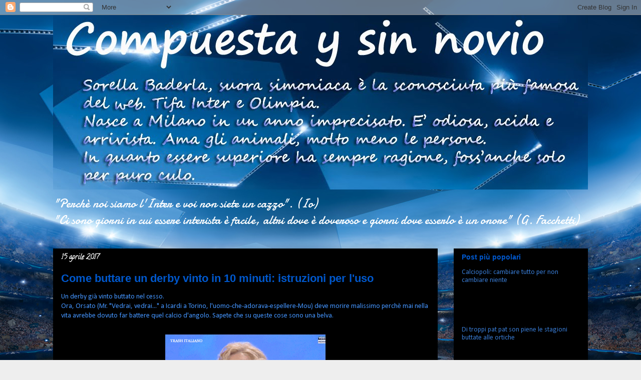

--- FILE ---
content_type: text/html; charset=UTF-8
request_url: https://www.sorellabaderla.com/2017/04/
body_size: 20673
content:
<!DOCTYPE html>
<html class='v2' dir='ltr' lang='it'>
<head>
<link href='https://www.blogger.com/static/v1/widgets/335934321-css_bundle_v2.css' rel='stylesheet' type='text/css'/>
<meta content='width=1100' name='viewport'/>
<meta content='text/html; charset=UTF-8' http-equiv='Content-Type'/>
<meta content='blogger' name='generator'/>
<link href='https://www.sorellabaderla.com/favicon.ico' rel='icon' type='image/x-icon'/>
<link href='http://www.sorellabaderla.com/2017/04/' rel='canonical'/>
<link rel="alternate" type="application/atom+xml" title="Compuesta y sin novio - Atom" href="https://www.sorellabaderla.com/feeds/posts/default" />
<link rel="alternate" type="application/rss+xml" title="Compuesta y sin novio - RSS" href="https://www.sorellabaderla.com/feeds/posts/default?alt=rss" />
<link rel="service.post" type="application/atom+xml" title="Compuesta y sin novio - Atom" href="https://www.blogger.com/feeds/7467940651997676271/posts/default" />
<!--Can't find substitution for tag [blog.ieCssRetrofitLinks]-->
<meta content='http://www.sorellabaderla.com/2017/04/' property='og:url'/>
<meta content='Compuesta y sin novio' property='og:title'/>
<meta content='&quot;Perchè noi siamo l&#39;Inter e voi non siete un cazzo&quot;. (Io) &lt;br&gt;
&quot;Ci sono giorni in cui essere interista è facile, altri dove è doveroso e giorni dove esserlo è un onore&quot; (G. Facchetti)' property='og:description'/>
<title>Compuesta y sin novio: aprile 2017</title>
<style type='text/css'>@font-face{font-family:'Calibri';font-style:normal;font-weight:400;font-display:swap;src:url(//fonts.gstatic.com/l/font?kit=J7afnpV-BGlaFfdAhLEY67FIEjg&skey=a1029226f80653a8&v=v15)format('woff2');unicode-range:U+0000-00FF,U+0131,U+0152-0153,U+02BB-02BC,U+02C6,U+02DA,U+02DC,U+0304,U+0308,U+0329,U+2000-206F,U+20AC,U+2122,U+2191,U+2193,U+2212,U+2215,U+FEFF,U+FFFD;}@font-face{font-family:'Calligraffitti';font-style:normal;font-weight:400;font-display:swap;src:url(//fonts.gstatic.com/s/calligraffitti/v20/46k2lbT3XjDVqJw3DCmCFjE0vkFeOZdjppN_.woff2)format('woff2');unicode-range:U+0000-00FF,U+0131,U+0152-0153,U+02BB-02BC,U+02C6,U+02DA,U+02DC,U+0304,U+0308,U+0329,U+2000-206F,U+20AC,U+2122,U+2191,U+2193,U+2212,U+2215,U+FEFF,U+FFFD;}@font-face{font-family:'Damion';font-style:normal;font-weight:400;font-display:swap;src:url(//fonts.gstatic.com/s/damion/v15/hv-XlzJ3KEUe_YZkZGw2EzJwV9J-.woff2)format('woff2');unicode-range:U+0100-02BA,U+02BD-02C5,U+02C7-02CC,U+02CE-02D7,U+02DD-02FF,U+0304,U+0308,U+0329,U+1D00-1DBF,U+1E00-1E9F,U+1EF2-1EFF,U+2020,U+20A0-20AB,U+20AD-20C0,U+2113,U+2C60-2C7F,U+A720-A7FF;}@font-face{font-family:'Damion';font-style:normal;font-weight:400;font-display:swap;src:url(//fonts.gstatic.com/s/damion/v15/hv-XlzJ3KEUe_YZkamw2EzJwVw.woff2)format('woff2');unicode-range:U+0000-00FF,U+0131,U+0152-0153,U+02BB-02BC,U+02C6,U+02DA,U+02DC,U+0304,U+0308,U+0329,U+2000-206F,U+20AC,U+2122,U+2191,U+2193,U+2212,U+2215,U+FEFF,U+FFFD;}</style>
<style id='page-skin-1' type='text/css'><!--
/*
-----------------------------------------------
Blogger Template Style
Name:     Awesome Inc.
Designer: Tina Chen
URL:      tinachen.org
----------------------------------------------- */
/* Content
----------------------------------------------- */
body {
font: normal normal 14px Calibri;
color: #4495ff;
background: #eeeeee url(//2.bp.blogspot.com/-jerR7KGdPKs/XZyU8R5qvUI/AAAAAAAAC5I/krKpDpK3srcRb6qEFp7wVuMNA4Cz2xC9gCK4BGAYYCw/s1600/2015_pitch_view.jpg) repeat fixed top center;
}
html body .content-outer {
min-width: 0;
max-width: 100%;
width: 100%;
}
a:link {
text-decoration: none;
color: #4495ff;
}
a:visited {
text-decoration: none;
color: #a1caff;
}
a:hover {
text-decoration: underline;
color: #82a2cd;
}
.body-fauxcolumn-outer .cap-top {
position: absolute;
z-index: 1;
height: 276px;
width: 100%;
background: transparent none repeat-x scroll top left;
_background-image: none;
}
/* Columns
----------------------------------------------- */
.content-inner {
padding: 0;
}
.header-inner .section {
margin: 0 16px;
}
.tabs-inner .section {
margin: 0 16px;
}
.main-inner {
padding-top: 30px;
}
.main-inner .column-center-inner,
.main-inner .column-left-inner,
.main-inner .column-right-inner {
padding: 0 5px;
}
*+html body .main-inner .column-center-inner {
margin-top: -30px;
}
#layout .main-inner .column-center-inner {
margin-top: 0;
}
/* Header
----------------------------------------------- */
.header-outer {
margin: 0 0 0 0;
background: transparent none repeat scroll 0 0;
}
.Header h1 {
font: normal bold 40px Arial, Tahoma, Helvetica, FreeSans, sans-serif;
color: #444444;
text-shadow: 0 0 -1px #000000;
}
.Header h1 a {
color: #444444;
}
.Header .description {
font: normal normal 24px Damion;
color: #ffffff;
}
.header-inner .Header .titlewrapper,
.header-inner .Header .descriptionwrapper {
padding-left: 0;
padding-right: 0;
margin-bottom: 0;
}
.header-inner .Header .titlewrapper {
padding-top: 22px;
}
/* Tabs
----------------------------------------------- */
.tabs-outer {
overflow: hidden;
position: relative;
background: #444444 url(https://resources.blogblog.com/blogblog/data/1kt/awesomeinc/tabs_gradient_light.png) repeat scroll 0 0;
}
#layout .tabs-outer {
overflow: visible;
}
.tabs-cap-top, .tabs-cap-bottom {
position: absolute;
width: 100%;
border-top: 1px solid #999999;
}
.tabs-cap-bottom {
bottom: 0;
}
.tabs-inner .widget li a {
display: inline-block;
margin: 0;
padding: .6em 1.5em;
font: normal bold 14px Arial, Tahoma, Helvetica, FreeSans, sans-serif;
color: #444444;
border-top: 1px solid #999999;
border-bottom: 1px solid #999999;
border-left: 1px solid #999999;
height: 16px;
line-height: 16px;
}
.tabs-inner .widget li:last-child a {
border-right: 1px solid #999999;
}
.tabs-inner .widget li.selected a, .tabs-inner .widget li a:hover {
background: #666666 url(https://resources.blogblog.com/blogblog/data/1kt/awesomeinc/tabs_gradient_light.png) repeat-x scroll 0 -100px;
color: #0058cd;
}
/* Headings
----------------------------------------------- */
h2 {
font: normal bold 14px Arial, Tahoma, Helvetica, FreeSans, sans-serif;
color: #0058cd;
}
/* Widgets
----------------------------------------------- */
.main-inner .section {
margin: 0 27px;
padding: 0;
}
.main-inner .column-left-outer,
.main-inner .column-right-outer {
margin-top: 0;
}
#layout .main-inner .column-left-outer,
#layout .main-inner .column-right-outer {
margin-top: 0;
}
.main-inner .column-left-inner,
.main-inner .column-right-inner {
background: rgba(0, 0, 0, 0) none repeat 0 0;
-moz-box-shadow: 0 0 0 rgba(0, 0, 0, .2);
-webkit-box-shadow: 0 0 0 rgba(0, 0, 0, .2);
-goog-ms-box-shadow: 0 0 0 rgba(0, 0, 0, .2);
box-shadow: 0 0 0 rgba(0, 0, 0, .2);
-moz-border-radius: 0;
-webkit-border-radius: 0;
-goog-ms-border-radius: 0;
border-radius: 0;
}
#layout .main-inner .column-left-inner,
#layout .main-inner .column-right-inner {
margin-top: 0;
}
.sidebar .widget {
font: normal normal 14px Calibri;
color: #000000;
}
.sidebar .widget a:link {
color: #3778cd;
}
.sidebar .widget a:visited {
color: #4d469c;
}
.sidebar .widget a:hover {
color: #3778cd;
}
.sidebar .widget h2 {
text-shadow: 0 0 -1px #000000;
}
.main-inner .widget {
background-color: #000000;
border: 1px solid #000000;
padding: 0 15px 15px;
margin: 20px -16px;
-moz-box-shadow: 0 0 20px rgba(0, 0, 0, .2);
-webkit-box-shadow: 0 0 20px rgba(0, 0, 0, .2);
-goog-ms-box-shadow: 0 0 20px rgba(0, 0, 0, .2);
box-shadow: 0 0 20px rgba(0, 0, 0, .2);
-moz-border-radius: 0;
-webkit-border-radius: 0;
-goog-ms-border-radius: 0;
border-radius: 0;
}
.main-inner .widget h2 {
margin: 0 -15px;
padding: .6em 15px .5em;
border-bottom: 1px solid rgba(0, 0, 0, 0);
}
.footer-inner .widget h2 {
padding: 0 0 .4em;
border-bottom: 1px solid rgba(0, 0, 0, 0);
}
.main-inner .widget h2 + div, .footer-inner .widget h2 + div {
border-top: 1px solid #000000;
padding-top: 8px;
}
.main-inner .widget .widget-content {
margin: 0 -15px;
padding: 7px 15px 0;
}
.main-inner .widget ul, .main-inner .widget #ArchiveList ul.flat {
margin: -8px -15px 0;
padding: 0;
list-style: none;
}
.main-inner .widget #ArchiveList {
margin: -8px 0 0;
}
.main-inner .widget ul li, .main-inner .widget #ArchiveList ul.flat li {
padding: .5em 15px;
text-indent: 0;
color: #000000;
border-top: 1px solid #000000;
border-bottom: 1px solid rgba(0, 0, 0, 0);
}
.main-inner .widget #ArchiveList ul li {
padding-top: .25em;
padding-bottom: .25em;
}
.main-inner .widget ul li:first-child, .main-inner .widget #ArchiveList ul.flat li:first-child {
border-top: none;
}
.main-inner .widget ul li:last-child, .main-inner .widget #ArchiveList ul.flat li:last-child {
border-bottom: none;
}
.post-body {
position: relative;
}
.main-inner .widget .post-body ul {
padding: 0 2.5em;
margin: .5em 0;
list-style: disc;
}
.main-inner .widget .post-body ul li {
padding: 0.25em 0;
margin-bottom: .25em;
color: #4495ff;
border: none;
}
.footer-inner .widget ul {
padding: 0;
list-style: none;
}
.widget .zippy {
color: #000000;
}
/* Posts
----------------------------------------------- */
body .main-inner .Blog {
padding: 0;
margin-bottom: 1em;
background-color: transparent;
border: none;
-moz-box-shadow: 0 0 0 rgba(0, 0, 0, 0);
-webkit-box-shadow: 0 0 0 rgba(0, 0, 0, 0);
-goog-ms-box-shadow: 0 0 0 rgba(0, 0, 0, 0);
box-shadow: 0 0 0 rgba(0, 0, 0, 0);
}
.main-inner .section:last-child .Blog:last-child {
padding: 0;
margin-bottom: 1em;
}
.main-inner .widget h2.date-header {
margin: 0 -15px 1px;
padding: 0 0 0 0;
font: normal bold 14px Calligraffitti;
color: #ffffff;
background: transparent none no-repeat scroll top left;
border-top: 0 solid #000000;
border-bottom: 1px solid rgba(0, 0, 0, 0);
-moz-border-radius-topleft: 0;
-moz-border-radius-topright: 0;
-webkit-border-top-left-radius: 0;
-webkit-border-top-right-radius: 0;
border-top-left-radius: 0;
border-top-right-radius: 0;
position: static;
bottom: 100%;
right: 15px;
text-shadow: 0 0 -1px #000000;
}
.main-inner .widget h2.date-header span {
font: normal bold 14px Calligraffitti;
display: block;
padding: .5em 15px;
border-left: 0 solid #000000;
border-right: 0 solid #000000;
}
.date-outer {
position: relative;
margin: 30px 0 20px;
padding: 0 15px;
background-color: #000000;
border: 1px solid rgba(0, 0, 0, 0);
-moz-box-shadow: 0 0 20px rgba(0, 0, 0, .2);
-webkit-box-shadow: 0 0 20px rgba(0, 0, 0, .2);
-goog-ms-box-shadow: 0 0 20px rgba(0, 0, 0, .2);
box-shadow: 0 0 20px rgba(0, 0, 0, .2);
-moz-border-radius: 0;
-webkit-border-radius: 0;
-goog-ms-border-radius: 0;
border-radius: 0;
}
.date-outer:first-child {
margin-top: 0;
}
.date-outer:last-child {
margin-bottom: 20px;
-moz-border-radius-bottomleft: 0;
-moz-border-radius-bottomright: 0;
-webkit-border-bottom-left-radius: 0;
-webkit-border-bottom-right-radius: 0;
-goog-ms-border-bottom-left-radius: 0;
-goog-ms-border-bottom-right-radius: 0;
border-bottom-left-radius: 0;
border-bottom-right-radius: 0;
}
.date-posts {
margin: 0 -15px;
padding: 0 15px;
clear: both;
}
.post-outer, .inline-ad {
border-top: 1px solid #4495ff;
margin: 0 -15px;
padding: 15px 15px;
}
.post-outer {
padding-bottom: 10px;
}
.post-outer:first-child {
padding-top: 0;
border-top: none;
}
.post-outer:last-child, .inline-ad:last-child {
border-bottom: none;
}
.post-body {
position: relative;
}
.post-body img {
padding: 8px;
background: transparent;
border: 1px solid transparent;
-moz-box-shadow: 0 0 0 rgba(0, 0, 0, .2);
-webkit-box-shadow: 0 0 0 rgba(0, 0, 0, .2);
box-shadow: 0 0 0 rgba(0, 0, 0, .2);
-moz-border-radius: 0;
-webkit-border-radius: 0;
border-radius: 0;
}
h3.post-title, h4 {
font: normal bold 22px Verdana, Geneva, sans-serif;
color: #0058cd;
}
h3.post-title a {
font: normal bold 22px Verdana, Geneva, sans-serif;
color: #0058cd;
}
h3.post-title a:hover {
color: #82a2cd;
text-decoration: underline;
}
.post-header {
margin: 0 0 1em;
}
.post-body {
line-height: 1.4;
}
.post-outer h2 {
color: #4495ff;
}
.post-footer {
margin: 1.5em 0 0;
}
#blog-pager {
padding: 15px;
font-size: 120%;
background-color: #224a7f;
border: 1px solid #000000;
-moz-box-shadow: 0 0 20px rgba(0, 0, 0, .2);
-webkit-box-shadow: 0 0 20px rgba(0, 0, 0, .2);
-goog-ms-box-shadow: 0 0 20px rgba(0, 0, 0, .2);
box-shadow: 0 0 20px rgba(0, 0, 0, .2);
-moz-border-radius: 0;
-webkit-border-radius: 0;
-goog-ms-border-radius: 0;
border-radius: 0;
-moz-border-radius-topleft: 0;
-moz-border-radius-topright: 0;
-webkit-border-top-left-radius: 0;
-webkit-border-top-right-radius: 0;
-goog-ms-border-top-left-radius: 0;
-goog-ms-border-top-right-radius: 0;
border-top-left-radius: 0;
border-top-right-radius-topright: 0;
margin-top: 1em;
}
.blog-feeds, .post-feeds {
margin: 1em 0;
text-align: center;
color: #ffffff;
}
.blog-feeds a, .post-feeds a {
color: #3778cd;
}
.blog-feeds a:visited, .post-feeds a:visited {
color: #4d469c;
}
.blog-feeds a:hover, .post-feeds a:hover {
color: #3778cd;
}
.post-outer .comments {
margin-top: 2em;
}
/* Comments
----------------------------------------------- */
.comments .comments-content .icon.blog-author {
background-repeat: no-repeat;
background-image: url([data-uri]);
}
.comments .comments-content .loadmore a {
border-top: 1px solid #999999;
border-bottom: 1px solid #999999;
}
.comments .continue {
border-top: 2px solid #999999;
}
/* Footer
----------------------------------------------- */
.footer-outer {
margin: -20px 0 -1px;
padding: 20px 0 0;
color: #0058cd;
overflow: hidden;
}
.footer-fauxborder-left {
border-top: 1px solid #000000;
background: #000000 none repeat scroll 0 0;
-moz-box-shadow: 0 0 20px rgba(0, 0, 0, .2);
-webkit-box-shadow: 0 0 20px rgba(0, 0, 0, .2);
-goog-ms-box-shadow: 0 0 20px rgba(0, 0, 0, .2);
box-shadow: 0 0 20px rgba(0, 0, 0, .2);
margin: 0 -20px;
}
/* Mobile
----------------------------------------------- */
body.mobile {
background-size: auto;
}
.mobile .body-fauxcolumn-outer {
background: transparent none repeat scroll top left;
}
*+html body.mobile .main-inner .column-center-inner {
margin-top: 0;
}
.mobile .main-inner .widget {
padding: 0 0 15px;
}
.mobile .main-inner .widget h2 + div,
.mobile .footer-inner .widget h2 + div {
border-top: none;
padding-top: 0;
}
.mobile .footer-inner .widget h2 {
padding: 0.5em 0;
border-bottom: none;
}
.mobile .main-inner .widget .widget-content {
margin: 0;
padding: 7px 0 0;
}
.mobile .main-inner .widget ul,
.mobile .main-inner .widget #ArchiveList ul.flat {
margin: 0 -15px 0;
}
.mobile .main-inner .widget h2.date-header {
right: 0;
}
.mobile .date-header span {
padding: 0.4em 0;
}
.mobile .date-outer:first-child {
margin-bottom: 0;
border: 1px solid rgba(0, 0, 0, 0);
-moz-border-radius-topleft: 0;
-moz-border-radius-topright: 0;
-webkit-border-top-left-radius: 0;
-webkit-border-top-right-radius: 0;
-goog-ms-border-top-left-radius: 0;
-goog-ms-border-top-right-radius: 0;
border-top-left-radius: 0;
border-top-right-radius: 0;
}
.mobile .date-outer {
border-color: rgba(0, 0, 0, 0);
border-width: 0 1px 1px;
}
.mobile .date-outer:last-child {
margin-bottom: 0;
}
.mobile .main-inner {
padding: 0;
}
.mobile .header-inner .section {
margin: 0;
}
.mobile .post-outer, .mobile .inline-ad {
padding: 5px 0;
}
.mobile .tabs-inner .section {
margin: 0 10px;
}
.mobile .main-inner .widget h2 {
margin: 0;
padding: 0;
}
.mobile .main-inner .widget h2.date-header span {
padding: 0;
}
.mobile .main-inner .widget .widget-content {
margin: 0;
padding: 7px 0 0;
}
.mobile #blog-pager {
border: 1px solid transparent;
background: #000000 none repeat scroll 0 0;
}
.mobile .main-inner .column-left-inner,
.mobile .main-inner .column-right-inner {
background: rgba(0, 0, 0, 0) none repeat 0 0;
-moz-box-shadow: none;
-webkit-box-shadow: none;
-goog-ms-box-shadow: none;
box-shadow: none;
}
.mobile .date-posts {
margin: 0;
padding: 0;
}
.mobile .footer-fauxborder-left {
margin: 0;
border-top: inherit;
}
.mobile .main-inner .section:last-child .Blog:last-child {
margin-bottom: 0;
}
.mobile-index-contents {
color: #4495ff;
}
.mobile .mobile-link-button {
background: #4495ff url(https://resources.blogblog.com/blogblog/data/1kt/awesomeinc/tabs_gradient_light.png) repeat scroll 0 0;
}
.mobile-link-button a:link, .mobile-link-button a:visited {
color: #0058cd;
}
.mobile .tabs-inner .PageList .widget-content {
background: transparent;
border-top: 1px solid;
border-color: #999999;
color: #444444;
}
.mobile .tabs-inner .PageList .widget-content .pagelist-arrow {
border-left: 1px solid #999999;
}

--></style>
<style id='template-skin-1' type='text/css'><!--
body {
min-width: 1100px;
}
.content-outer, .content-fauxcolumn-outer, .region-inner {
min-width: 1100px;
max-width: 1100px;
_width: 1100px;
}
.main-inner .columns {
padding-left: 0px;
padding-right: 300px;
}
.main-inner .fauxcolumn-center-outer {
left: 0px;
right: 300px;
/* IE6 does not respect left and right together */
_width: expression(this.parentNode.offsetWidth -
parseInt("0px") -
parseInt("300px") + 'px');
}
.main-inner .fauxcolumn-left-outer {
width: 0px;
}
.main-inner .fauxcolumn-right-outer {
width: 300px;
}
.main-inner .column-left-outer {
width: 0px;
right: 100%;
margin-left: -0px;
}
.main-inner .column-right-outer {
width: 300px;
margin-right: -300px;
}
#layout {
min-width: 0;
}
#layout .content-outer {
min-width: 0;
width: 800px;
}
#layout .region-inner {
min-width: 0;
width: auto;
}
body#layout div.add_widget {
padding: 8px;
}
body#layout div.add_widget a {
margin-left: 32px;
}
--></style>
<style>
    body {background-image:url(\/\/2.bp.blogspot.com\/-jerR7KGdPKs\/XZyU8R5qvUI\/AAAAAAAAC5I\/krKpDpK3srcRb6qEFp7wVuMNA4Cz2xC9gCK4BGAYYCw\/s1600\/2015_pitch_view.jpg);}
    
@media (max-width: 200px) { body {background-image:url(\/\/2.bp.blogspot.com\/-jerR7KGdPKs\/XZyU8R5qvUI\/AAAAAAAAC5I\/krKpDpK3srcRb6qEFp7wVuMNA4Cz2xC9gCK4BGAYYCw\/w200\/2015_pitch_view.jpg);}}
@media (max-width: 400px) and (min-width: 201px) { body {background-image:url(\/\/2.bp.blogspot.com\/-jerR7KGdPKs\/XZyU8R5qvUI\/AAAAAAAAC5I\/krKpDpK3srcRb6qEFp7wVuMNA4Cz2xC9gCK4BGAYYCw\/w400\/2015_pitch_view.jpg);}}
@media (max-width: 800px) and (min-width: 401px) { body {background-image:url(\/\/2.bp.blogspot.com\/-jerR7KGdPKs\/XZyU8R5qvUI\/AAAAAAAAC5I\/krKpDpK3srcRb6qEFp7wVuMNA4Cz2xC9gCK4BGAYYCw\/w800\/2015_pitch_view.jpg);}}
@media (max-width: 1200px) and (min-width: 801px) { body {background-image:url(\/\/2.bp.blogspot.com\/-jerR7KGdPKs\/XZyU8R5qvUI\/AAAAAAAAC5I\/krKpDpK3srcRb6qEFp7wVuMNA4Cz2xC9gCK4BGAYYCw\/w1200\/2015_pitch_view.jpg);}}
/* Last tag covers anything over one higher than the previous max-size cap. */
@media (min-width: 1201px) { body {background-image:url(\/\/2.bp.blogspot.com\/-jerR7KGdPKs\/XZyU8R5qvUI\/AAAAAAAAC5I\/krKpDpK3srcRb6qEFp7wVuMNA4Cz2xC9gCK4BGAYYCw\/w1600\/2015_pitch_view.jpg);}}
  </style>
<link href='https://www.blogger.com/dyn-css/authorization.css?targetBlogID=7467940651997676271&amp;zx=9209575f-0962-4149-b0c0-7670a07be682' media='none' onload='if(media!=&#39;all&#39;)media=&#39;all&#39;' rel='stylesheet'/><noscript><link href='https://www.blogger.com/dyn-css/authorization.css?targetBlogID=7467940651997676271&amp;zx=9209575f-0962-4149-b0c0-7670a07be682' rel='stylesheet'/></noscript>
<meta name='google-adsense-platform-account' content='ca-host-pub-1556223355139109'/>
<meta name='google-adsense-platform-domain' content='blogspot.com'/>

</head>
<body class='loading variant-light'>
<div class='navbar section' id='navbar' name='Navbar'><div class='widget Navbar' data-version='1' id='Navbar1'><script type="text/javascript">
    function setAttributeOnload(object, attribute, val) {
      if(window.addEventListener) {
        window.addEventListener('load',
          function(){ object[attribute] = val; }, false);
      } else {
        window.attachEvent('onload', function(){ object[attribute] = val; });
      }
    }
  </script>
<div id="navbar-iframe-container"></div>
<script type="text/javascript" src="https://apis.google.com/js/platform.js"></script>
<script type="text/javascript">
      gapi.load("gapi.iframes:gapi.iframes.style.bubble", function() {
        if (gapi.iframes && gapi.iframes.getContext) {
          gapi.iframes.getContext().openChild({
              url: 'https://www.blogger.com/navbar/7467940651997676271?origin\x3dhttps://www.sorellabaderla.com',
              where: document.getElementById("navbar-iframe-container"),
              id: "navbar-iframe"
          });
        }
      });
    </script><script type="text/javascript">
(function() {
var script = document.createElement('script');
script.type = 'text/javascript';
script.src = '//pagead2.googlesyndication.com/pagead/js/google_top_exp.js';
var head = document.getElementsByTagName('head')[0];
if (head) {
head.appendChild(script);
}})();
</script>
</div></div>
<div class='body-fauxcolumns'>
<div class='fauxcolumn-outer body-fauxcolumn-outer'>
<div class='cap-top'>
<div class='cap-left'></div>
<div class='cap-right'></div>
</div>
<div class='fauxborder-left'>
<div class='fauxborder-right'></div>
<div class='fauxcolumn-inner'>
</div>
</div>
<div class='cap-bottom'>
<div class='cap-left'></div>
<div class='cap-right'></div>
</div>
</div>
</div>
<div class='content'>
<div class='content-fauxcolumns'>
<div class='fauxcolumn-outer content-fauxcolumn-outer'>
<div class='cap-top'>
<div class='cap-left'></div>
<div class='cap-right'></div>
</div>
<div class='fauxborder-left'>
<div class='fauxborder-right'></div>
<div class='fauxcolumn-inner'>
</div>
</div>
<div class='cap-bottom'>
<div class='cap-left'></div>
<div class='cap-right'></div>
</div>
</div>
</div>
<div class='content-outer'>
<div class='content-cap-top cap-top'>
<div class='cap-left'></div>
<div class='cap-right'></div>
</div>
<div class='fauxborder-left content-fauxborder-left'>
<div class='fauxborder-right content-fauxborder-right'></div>
<div class='content-inner'>
<header>
<div class='header-outer'>
<div class='header-cap-top cap-top'>
<div class='cap-left'></div>
<div class='cap-right'></div>
</div>
<div class='fauxborder-left header-fauxborder-left'>
<div class='fauxborder-right header-fauxborder-right'></div>
<div class='region-inner header-inner'>
<div class='header section' id='header' name='Intestazione'><div class='widget Header' data-version='1' id='Header1'>
<div id='header-inner'>
<a href='https://www.sorellabaderla.com/' style='display: block'>
<img alt='Compuesta y sin novio' height='349px; ' id='Header1_headerimg' src='https://blogger.googleusercontent.com/img/b/R29vZ2xl/AVvXsEgwbC4OdLz_MwvvpHKOIbxQhftSjoX7S8n2i428syxZRNODdlc_nzi5q70q_03HtI4TxRxDtRKSYJF16g-Fbf8AEz12xZoONummoK6llOlyAgi8pFz0iznjCHJgMiUtr0MPZZmO5fQBTbk/s1600/header_blog.jpg' style='display: block' width='1071px; '/>
</a>
<div class='descriptionwrapper'>
<p class='description'><span>"Perchè noi siamo l'Inter e voi non siete un cazzo". (Io) <br>
"Ci sono giorni in cui essere interista è facile, altri dove è doveroso e giorni dove esserlo è un onore" (G. Facchetti)</span></p>
</div>
</div>
</div></div>
</div>
</div>
<div class='header-cap-bottom cap-bottom'>
<div class='cap-left'></div>
<div class='cap-right'></div>
</div>
</div>
</header>
<div class='tabs-outer'>
<div class='tabs-cap-top cap-top'>
<div class='cap-left'></div>
<div class='cap-right'></div>
</div>
<div class='fauxborder-left tabs-fauxborder-left'>
<div class='fauxborder-right tabs-fauxborder-right'></div>
<div class='region-inner tabs-inner'>
<div class='tabs no-items section' id='crosscol' name='Multi-colonne'></div>
<div class='tabs no-items section' id='crosscol-overflow' name='Cross-Column 2'></div>
</div>
</div>
<div class='tabs-cap-bottom cap-bottom'>
<div class='cap-left'></div>
<div class='cap-right'></div>
</div>
</div>
<div class='main-outer'>
<div class='main-cap-top cap-top'>
<div class='cap-left'></div>
<div class='cap-right'></div>
</div>
<div class='fauxborder-left main-fauxborder-left'>
<div class='fauxborder-right main-fauxborder-right'></div>
<div class='region-inner main-inner'>
<div class='columns fauxcolumns'>
<div class='fauxcolumn-outer fauxcolumn-center-outer'>
<div class='cap-top'>
<div class='cap-left'></div>
<div class='cap-right'></div>
</div>
<div class='fauxborder-left'>
<div class='fauxborder-right'></div>
<div class='fauxcolumn-inner'>
</div>
</div>
<div class='cap-bottom'>
<div class='cap-left'></div>
<div class='cap-right'></div>
</div>
</div>
<div class='fauxcolumn-outer fauxcolumn-left-outer'>
<div class='cap-top'>
<div class='cap-left'></div>
<div class='cap-right'></div>
</div>
<div class='fauxborder-left'>
<div class='fauxborder-right'></div>
<div class='fauxcolumn-inner'>
</div>
</div>
<div class='cap-bottom'>
<div class='cap-left'></div>
<div class='cap-right'></div>
</div>
</div>
<div class='fauxcolumn-outer fauxcolumn-right-outer'>
<div class='cap-top'>
<div class='cap-left'></div>
<div class='cap-right'></div>
</div>
<div class='fauxborder-left'>
<div class='fauxborder-right'></div>
<div class='fauxcolumn-inner'>
</div>
</div>
<div class='cap-bottom'>
<div class='cap-left'></div>
<div class='cap-right'></div>
</div>
</div>
<!-- corrects IE6 width calculation -->
<div class='columns-inner'>
<div class='column-center-outer'>
<div class='column-center-inner'>
<div class='main section' id='main' name='Principale'><div class='widget Blog' data-version='1' id='Blog1'>
<div class='blog-posts hfeed'>

          <div class="date-outer">
        
<h2 class='date-header'><span>15 aprile 2017</span></h2>

          <div class="date-posts">
        
<div class='post-outer'>
<div class='post hentry uncustomized-post-template' itemprop='blogPost' itemscope='itemscope' itemtype='http://schema.org/BlogPosting'>
<meta content='https://blogger.googleusercontent.com/img/b/R29vZ2xl/AVvXsEhv231DdUc2Pv0b3JWa3q12oalz8rsRcLUSmBgGd1Ek1dmmdaLo8gAViBIFZk7r9fg5kaSPTFQQGmkHbI4Qj89OZI3-RB-ZB5tjPF3LAkCMVUpI5pi7-32_onTujEjNHJ7NVQXEGa1_vNI/s320/NON+HO+PARLOLE.gif' itemprop='image_url'/>
<meta content='7467940651997676271' itemprop='blogId'/>
<meta content='972910715635420253' itemprop='postId'/>
<a name='972910715635420253'></a>
<h3 class='post-title entry-title' itemprop='name'>
<a href='https://www.sorellabaderla.com/2017/04/come-buttare-un-derby-vinto-in-10.html'>Come buttare un derby vinto in 10 minuti: istruzioni per l'uso</a>
</h3>
<div class='post-header'>
<div class='post-header-line-1'></div>
</div>
<div class='post-body entry-content' id='post-body-972910715635420253' itemprop='description articleBody'>
Un derby già vinto buttato nel cesso.<br />
Ora, Orsato (Mr. "Vedrai, vedrai..." a Icardi a Torino, l'uomo-che-adorava-espellere-Mou) deve morire malissimo perchè mai nella vita avrebbe dovuto far battere quel calcio d'angolo. Sapete che su queste cose sono una belva.<br />
<div class="separator" style="clear: both; text-align: center;">
<br /></div>
<div class="separator" style="clear: both; text-align: center;">
<a href="https://blogger.googleusercontent.com/img/b/R29vZ2xl/AVvXsEhv231DdUc2Pv0b3JWa3q12oalz8rsRcLUSmBgGd1Ek1dmmdaLo8gAViBIFZk7r9fg5kaSPTFQQGmkHbI4Qj89OZI3-RB-ZB5tjPF3LAkCMVUpI5pi7-32_onTujEjNHJ7NVQXEGa1_vNI/s1600/NON+HO+PARLOLE.gif" imageanchor="1" style="margin-left: 1em; margin-right: 1em;"><img border="0" height="175" src="https://blogger.googleusercontent.com/img/b/R29vZ2xl/AVvXsEhv231DdUc2Pv0b3JWa3q12oalz8rsRcLUSmBgGd1Ek1dmmdaLo8gAViBIFZk7r9fg5kaSPTFQQGmkHbI4Qj89OZI3-RB-ZB5tjPF3LAkCMVUpI5pi7-32_onTujEjNHJ7NVQXEGa1_vNI/s320/NON+HO+PARLOLE.gif" width="320" /></a></div>
<div class="separator" style="clear: both; text-align: center;">
<br /></div>
Però, però...<br />
Però cazzo. Non puoi buttare nel cesso un derby vinto. Al netto di Perisic che ha sulla coscienza il 3-0 che avrebbe davvero chiuso i giochi, questa mancata vittoria ha un responsabile ben preciso: il signor Stefano Pioli.<br />
Come dicevo <a href="http://www.sorellabaderla.com/2017/04/ripulire-per-ripartire.html" target="_blank">settimana scorsa</a>, non è uomo adatto all'Inter. Una brava persona ma un provinciale cagasotto. Un mazzarri più simpatico, per certi versi.<br />
<br />
Perchè è OVVIO che se non giochi 45 minuti prima o poi il gol lo prendi. E' ovvio.<br />
Chiaro che non devi dannarti a segnare il terzo esponendoti al contropiede ma devi tenere la squadra alta, con la difesa avversaria sempre in allarmi, cercando di sfruttare i loro tentativi di segnare per prenderli in contropiede.<br />
Invece...<br />
<br />
<div class="separator" style="clear: both; text-align: center;">
<a href="https://blogger.googleusercontent.com/img/b/R29vZ2xl/AVvXsEi55gwC-jR8idqtTYidm7fY3CSku0kO3m9Y8pRd71pPSb6CCSgWxHzO3t8DiLyXWyJnxAx2yPTbOS9Pz_mFlrjBz7HMz7MYGmX6tywRaHC4Zyrwl0qfTMt2JuZ8tZ7neqpXJtJh_qmKc3c/s1600/non+ce+la+posso+fare.gif" imageanchor="1" style="margin-left: 1em; margin-right: 1em;"><img border="0" height="143" src="https://blogger.googleusercontent.com/img/b/R29vZ2xl/AVvXsEi55gwC-jR8idqtTYidm7fY3CSku0kO3m9Y8pRd71pPSb6CCSgWxHzO3t8DiLyXWyJnxAx2yPTbOS9Pz_mFlrjBz7HMz7MYGmX6tywRaHC4Zyrwl0qfTMt2JuZ8tZ7neqpXJtJh_qmKc3c/s320/non+ce+la+posso+fare.gif" width="320" /></a></div>
<br />
Pioli che cazzo fa? Dopo 5 partite in cui ha panchinato Joao Mario (5 partite di merda, ricordiamolo eh!) per fare un favore a qualcuno, lo stesso qualcuno che ha osato spalare merda su JM per i 10 minuti giocati contro la samp manco fosse colpa sua, la sconfitta... Dicevo: Pioli, sul 2-0, toglie Joao Mario per mettere... Murillo!!!<br />
<br />
<div class="separator" style="clear: both; text-align: center;">
<a href="https://blogger.googleusercontent.com/img/b/R29vZ2xl/AVvXsEjpIsFV0ylF5Ds_9SpJIMNM2A473hK4UUcVV9hR6rdFXPb7cOkeq9NvhgAoLULgk6sda2CxmUDY-EKpgwK6VODr8Ak90OFUbdo40H-mmkI-RFKw-HHVO0KeEXehMei5Fl4g3H1BNF3Dqes/s1600/cervello.gif" imageanchor="1" style="margin-left: 1em; margin-right: 1em;"><img border="0" height="175" src="https://blogger.googleusercontent.com/img/b/R29vZ2xl/AVvXsEjpIsFV0ylF5Ds_9SpJIMNM2A473hK4UUcVV9hR6rdFXPb7cOkeq9NvhgAoLULgk6sda2CxmUDY-EKpgwK6VODr8Ak90OFUbdo40H-mmkI-RFKw-HHVO0KeEXehMei5Fl4g3H1BNF3Dqes/s320/cervello.gif" width="320" /></a></div>
<br />
Stai vincendo 2-0, sei l'Inter IN CASA e togli uno che ti tiene alta la squadra, in grado di gestire la palla per mettere un cristo di difensore e passare a 3 dietro?<br />
Ma come minchia ragioni?<br />
<br />
<div class="separator" style="clear: both; text-align: center;">
<a href="https://blogger.googleusercontent.com/img/b/R29vZ2xl/AVvXsEhYmHGqYlIUG95cj7dL1FjaPDq5rW-_JiCkAh87laLidKowWsG4pwWT4wYu2xZqUj4WMETzLLRkG4e2ySspHB6cuAtIYW0mXKJf70hi6RK_l2BwlUler0er62wK1rwU0WlvF7OWHvtT1Lg/s1600/madre+di+dio.gif" imageanchor="1" style="margin-left: 1em; margin-right: 1em;"><img border="0" height="185" src="https://blogger.googleusercontent.com/img/b/R29vZ2xl/AVvXsEhYmHGqYlIUG95cj7dL1FjaPDq5rW-_JiCkAh87laLidKowWsG4pwWT4wYu2xZqUj4WMETzLLRkG4e2ySspHB6cuAtIYW0mXKJf70hi6RK_l2BwlUler0er62wK1rwU0WlvF7OWHvtT1Lg/s320/madre+di+dio.gif" width="320" /></a></div>
<br />
<br />
Poi, per l'appunto... Devi tenere palla, guardi la panchina, vedi Eder e Banega che si scaldano e tu cosa fai? Metti Eder al posto di Perisic?<br />
Che il buon Ivan è in down pazzesco e tutto ma mettere Eder suggerisce l'idea di volerla giocare in 10 perché te la sei venduta. A proposito, Eder... Entri e fai cagare? Tu, che avesti il coraggio di fare l'offeso/Madonna oltraggiata quando De Boer ti ha tolto dopo una immonda prestazione a Bergamo (o era a Genova? vabeh, è uguale. E' il concetto che conta)? Proprio tu?<br />
<br />
<div class="separator" style="clear: both; text-align: center;">
<a href="https://blogger.googleusercontent.com/img/b/R29vZ2xl/AVvXsEhGoCrmCmTt1sRYIezfDW5awM4pgDyFIkrOztJcuyOyfHwJyr_kut4kWJ9zklEn52chKqcVnk2jDzcPofxhURlCUX9DFWRlWK0SwIg2ysIT9KlLLNygTSvimB-pyTX39dI55GXfTDvNHW4/s1600/offendero.gif" imageanchor="1" style="margin-left: 1em; margin-right: 1em;"><img border="0" height="196" src="https://blogger.googleusercontent.com/img/b/R29vZ2xl/AVvXsEhGoCrmCmTt1sRYIezfDW5awM4pgDyFIkrOztJcuyOyfHwJyr_kut4kWJ9zklEn52chKqcVnk2jDzcPofxhURlCUX9DFWRlWK0SwIg2ysIT9KlLLNygTSvimB-pyTX39dI55GXfTDvNHW4/s320/offendero.gif" width="320" /></a></div>
<br />
E poi, tanto per non farsi mancare nulla, Biabiany per Candreva. Che era l'unico cambio che poteva starci. Se fatto molto prima visto che il buon Antonio era morto a fine primo tempo.<br />
Ma sempre per la logica di cui sopra, metti Gabigol che magari può sparigliarti le carte e sorprendere la difesa di quelli là.<br />
Avevi tutte le carte in regola per vincere: tenevi alta la squadra e potevi far ripartire il contropiede. Sul 2-0 eh!<br />
Sul DUE A ZERO.<br />
A sette minuti dalla fine eravamo 2-0.<br />
<br />
<div class="separator" style="clear: both; text-align: center;">
<a href="https://blogger.googleusercontent.com/img/b/R29vZ2xl/AVvXsEhmyc9A0QHhlN7fMrhVfJ4joIAMxDVuORrU19mzp4gcx0CqhHEGr301xatQEkfLKmbHnK5Cu61XlsfYojC5kPvBaZwF5LzKGkiukYkIk7xv4P5cYkyjnQlkYn6BSQNPPOCE0wXbLlhMMtE/s1600/non+ce+la+posso+fare.gif" imageanchor="1" style="margin-left: 1em; margin-right: 1em;"><img border="0" height="143" src="https://blogger.googleusercontent.com/img/b/R29vZ2xl/AVvXsEhmyc9A0QHhlN7fMrhVfJ4joIAMxDVuORrU19mzp4gcx0CqhHEGr301xatQEkfLKmbHnK5Cu61XlsfYojC5kPvBaZwF5LzKGkiukYkIk7xv4P5cYkyjnQlkYn6BSQNPPOCE0wXbLlhMMtE/s320/non+ce+la+posso+fare.gif" width="320" /></a></div>
<br />
Invece no. Il normalizzatore si caga in mano e fa peggio di Gasperini in casa contro la Roma quando tolse Forlan per Muntari, sullo 0-0.<br />
Non abbiamo fatto due passaggi di fila in tutto il secondo tempo; ed è ovvio se non hai chi la palla la sa gestire.<br />
Poi vabeh, Handa che mi esce a cercare la Vispa Teresa sull'ultimo angolo è la ciliegina sulla torta.<br />
<br />
Ah, a questo proposito, poi mi tocca leggere queste cose:<br />
<br />
<blockquote class="twitter-tweet" data-lang="it">
<div dir="ltr" lang="it">
🎙&#65039; <a href="https://twitter.com/hashtag/Pioli?src=hash">#Pioli</a>: "Due palle inattive hanno cambiato tutto". Leggi tutte le dichiarazioni post <a href="https://twitter.com/hashtag/InterMilan?src=hash">#InterMilan</a> 👉 <a href="https://t.co/Hhp0HoVhUQ">https://t.co/Hhp0HoVhUQ</a> <a href="https://twitter.com/hashtag/DerbyMilano?src=hash">#DerbyMilano</a> <a href="https://t.co/0xcCVBsq98">pic.twitter.com/0xcCVBsq98</a></div>
&#8212; F.C. Internazionale (@Inter) <a href="https://twitter.com/Inter/status/853242969339695109">15 aprile 2017</a></blockquote>
<br />
<script async="" charset="utf-8" src="//platform.twitter.com/widgets.js"></script><br />
<br />
<div class="separator" style="clear: both; text-align: center;">
<a href="https://blogger.googleusercontent.com/img/b/R29vZ2xl/AVvXsEgOECsf0lASOINwrjlyNlB7zDtHyp2Dkquo-KGV1eYrMUrqSrwk8NEJJwfgdREx0pylVS9AAer0H5UdD7f07jbmRlseY9I88D61n3d_I4qTMfPh7daaMr9j8TRso1g6ZVI2-T2PrajmdOc/s1600/povera+vittima.gif" imageanchor="1" style="margin-left: 1em; margin-right: 1em;"><img border="0" height="175" src="https://blogger.googleusercontent.com/img/b/R29vZ2xl/AVvXsEgOECsf0lASOINwrjlyNlB7zDtHyp2Dkquo-KGV1eYrMUrqSrwk8NEJJwfgdREx0pylVS9AAer0H5UdD7f07jbmRlseY9I88D61n3d_I4qTMfPh7daaMr9j8TRso1g6ZVI2-T2PrajmdOc/s320/povera+vittima.gif" width="320" /></a></div>
<br />
Poverino, non sapeva che le palle inattive fanno parte del gioco? Due gol su due palle inattive: a Ste', io due domande su come prepari le situazioni in settimana me le farei eh!<br />
Chi cazzo deve dare indicazioni alla squadra, mia nonna?<br />
Non riusciamo a battere decentemente un angolo o a mettere un cross. Niente di tutto questo.<br />
Prendere quei quattro stronzi e metterli a calciare finché non imparano? Troppo rischioso per la riconferma?<br />
<br />
Perchè, signori miei, forse il problema non era solo Frank de Boer. Anzi, era stato il primo a capire chi fossero le mele marce e a cercare di renderle inoffensive.<br />
Frank de Boer, al quale il terzetto italo argentino ha fatto la guerra. Pioli è stato la loro scommessa, del DS in primis. A casa mia, quando si perde una scommessa, si va a casa. Senza se e senza ma. Perchè quando si è trattato di fare l'indispensabile salto di qualità, ha fallito.<br />
Diciamocelo chiaramente: la finale di Coppa Italia era assolutamente alla nostra portata: ce la siamo giocata per colpa di chi ha voluto schierare Palacio dall'inizio, risparmiando senza motivo Icardi visto che la partita di Venaria, delle due, era quella che contava meno.<br />
<br />
E io ve lo dico: ringraziamo la Madonna che quelli, il primo, l'han fatto passato l'80 o la perdevamo pure.<br />
<br />
Last but not least: una nota a certi occasionali che vengono in curva.<br />
Imparate a stare al mondo.<br />
Perché se una ti chiede più volte di tacere, che magari non è il caso di tirarla e tu, stronzetto della minchia, sull'ultimo corner non pago delle cazzate che hai già detto e per le quali sei stato rimproverato dici "come al derby di andata" e quelli pareggiano, non puoi lamentarti se vieni buttato di sotto e preso a male parole.<br />
Ringrazia il cielo che c'eravamo io e la socia e non due degli irriducibili o da San Siro uscivi rotolano, a calci nel culo.<br />
E hai pure il coraggio di obiettare "siete due donne e dite brutte parole".<br />
a) Mi pare il minimo, specie quando ti ho detto di stare zitto per tutta la partita<br />
b) Se vuoi stare alla Scala vai in primo anello<br />
c) Siccome non mi risulta sia vietato al genere femminile, invoco l'Altissimo - se del caso - come minchia mi pare. Specialmente se TU me ne dai motivo.<br />
Ringrazia tuo padre che ha capito la situazione o, davvero, tornavi a casa con un setto nasale in meno.<br />
<br />
Stesso messaggio ai menasfiga che affollavano San Siro oggi.<br />
Quando vi si dice di stare a casa, state a casa. Siamo messi sufficientemente male da non essere in grado di annullare i vostri influssi negativi. Portate sfiga, fatevene una ragione.<br />
<br />
<div class="separator" style="clear: both; text-align: center;">
<a href="https://blogger.googleusercontent.com/img/b/R29vZ2xl/AVvXsEgUlNgmGEwrdFZHF3M8m0KQ1NeWleN3iG3yAQrqMeK5w61X7eoRTDdlHUW-upF5vliw8OfkY_qdujJRrFQ5EFkfUKm7kTOUyeYimHSYc4SPFyAcIxeM9TRA8dGmvDAnk4RxKbYNzvB5mzk/s1600/elx306.jpg" imageanchor="1" style="margin-left: 1em; margin-right: 1em;"><img border="0" height="227" src="https://blogger.googleusercontent.com/img/b/R29vZ2xl/AVvXsEgUlNgmGEwrdFZHF3M8m0KQ1NeWleN3iG3yAQrqMeK5w61X7eoRTDdlHUW-upF5vliw8OfkY_qdujJRrFQ5EFkfUKm7kTOUyeYimHSYc4SPFyAcIxeM9TRA8dGmvDAnk4RxKbYNzvB5mzk/s320/elx306.jpg" width="320" /></a></div>
<br />
<br />
<div style='clear: both;'></div>
</div>
<div class='post-footer'>
<div class='post-footer-line post-footer-line-1'>
<span class='post-author vcard'>
Pubblicato da
<span class='fn' itemprop='author' itemscope='itemscope' itemtype='http://schema.org/Person'>
<meta content='https://www.blogger.com/profile/00223291672028367078' itemprop='url'/>
<a class='g-profile' href='https://www.blogger.com/profile/00223291672028367078' rel='author' title='author profile'>
<span itemprop='name'>Sorella Baderla, suora simoniaca</span>
</a>
</span>
</span>
<span class='post-timestamp'>
alle
<meta content='http://www.sorellabaderla.com/2017/04/come-buttare-un-derby-vinto-in-10.html' itemprop='url'/>
<a class='timestamp-link' href='https://www.sorellabaderla.com/2017/04/come-buttare-un-derby-vinto-in-10.html' rel='bookmark' title='permanent link'><abbr class='published' itemprop='datePublished' title='2017-04-15T16:41:00+02:00'>16:41:00</abbr></a>
</span>
<span class='post-comment-link'>
</span>
<span class='post-icons'>
<span class='item-action'>
<a href='https://www.blogger.com/email-post/7467940651997676271/972910715635420253' title='Post per email'>
<img alt='' class='icon-action' height='13' src='https://resources.blogblog.com/img/icon18_email.gif' width='18'/>
</a>
</span>
<span class='item-control blog-admin pid-811114761'>
<a href='https://www.blogger.com/post-edit.g?blogID=7467940651997676271&postID=972910715635420253&from=pencil' title='Modifica post'>
<img alt='' class='icon-action' height='18' src='https://resources.blogblog.com/img/icon18_edit_allbkg.gif' width='18'/>
</a>
</span>
</span>
<div class='post-share-buttons goog-inline-block'>
<a class='goog-inline-block share-button sb-email' href='https://www.blogger.com/share-post.g?blogID=7467940651997676271&postID=972910715635420253&target=email' target='_blank' title='Invia tramite email'><span class='share-button-link-text'>Invia tramite email</span></a><a class='goog-inline-block share-button sb-blog' href='https://www.blogger.com/share-post.g?blogID=7467940651997676271&postID=972910715635420253&target=blog' onclick='window.open(this.href, "_blank", "height=270,width=475"); return false;' target='_blank' title='Postalo sul blog'><span class='share-button-link-text'>Postalo sul blog</span></a><a class='goog-inline-block share-button sb-twitter' href='https://www.blogger.com/share-post.g?blogID=7467940651997676271&postID=972910715635420253&target=twitter' target='_blank' title='Condividi su X'><span class='share-button-link-text'>Condividi su X</span></a><a class='goog-inline-block share-button sb-facebook' href='https://www.blogger.com/share-post.g?blogID=7467940651997676271&postID=972910715635420253&target=facebook' onclick='window.open(this.href, "_blank", "height=430,width=640"); return false;' target='_blank' title='Condividi su Facebook'><span class='share-button-link-text'>Condividi su Facebook</span></a><a class='goog-inline-block share-button sb-pinterest' href='https://www.blogger.com/share-post.g?blogID=7467940651997676271&postID=972910715635420253&target=pinterest' target='_blank' title='Condividi su Pinterest'><span class='share-button-link-text'>Condividi su Pinterest</span></a>
</div>
</div>
<div class='post-footer-line post-footer-line-2'>
<span class='post-labels'>
</span>
</div>
<div class='post-footer-line post-footer-line-3'>
<span class='post-location'>
</span>
</div>
</div>
</div>
</div>

          </div></div>
        

          <div class="date-outer">
        
<h2 class='date-header'><span>4 aprile 2017</span></h2>

          <div class="date-posts">
        
<div class='post-outer'>
<div class='post hentry uncustomized-post-template' itemprop='blogPost' itemscope='itemscope' itemtype='http://schema.org/BlogPosting'>
<meta content='https://blogger.googleusercontent.com/img/b/R29vZ2xl/AVvXsEg1PrgceGqNSyAJHdSKAtC_ZivPZnT3PCNFClvP_Qd_t5wFnOPRfgH8Lzcp3y53tbd7JMkOpYnmSV3COGsOEEgZynW5dDIoKP1s2Vq5KAX5jgdhESNLdJK8cj5L-BjfTeuabWH7iLSE4W0/s320/strage.gif' itemprop='image_url'/>
<meta content='7467940651997676271' itemprop='blogId'/>
<meta content='6424307357497790399' itemprop='postId'/>
<a name='6424307357497790399'></a>
<h3 class='post-title entry-title' itemprop='name'>
<a href='https://www.sorellabaderla.com/2017/04/ripulire-per-ripartire.html'>Ripulire per ripartire</a>
</h3>
<div class='post-header'>
<div class='post-header-line-1'></div>
</div>
<div class='post-body entry-content' id='post-body-6424307357497790399' itemprop='description articleBody'>
<div class="separator" style="clear: both; text-align: center;">
<a href="https://blogger.googleusercontent.com/img/b/R29vZ2xl/AVvXsEg1PrgceGqNSyAJHdSKAtC_ZivPZnT3PCNFClvP_Qd_t5wFnOPRfgH8Lzcp3y53tbd7JMkOpYnmSV3COGsOEEgZynW5dDIoKP1s2Vq5KAX5jgdhESNLdJK8cj5L-BjfTeuabWH7iLSE4W0/s1600/strage.gif" imageanchor="1" style="margin-left: 1em; margin-right: 1em;"><img border="0" height="174" src="https://blogger.googleusercontent.com/img/b/R29vZ2xl/AVvXsEg1PrgceGqNSyAJHdSKAtC_ZivPZnT3PCNFClvP_Qd_t5wFnOPRfgH8Lzcp3y53tbd7JMkOpYnmSV3COGsOEEgZynW5dDIoKP1s2Vq5KAX5jgdhESNLdJK8cj5L-BjfTeuabWH7iLSE4W0/s320/strage.gif" width="320" /></a></div>
<br />
Sono trascorse circa 12 ore dal fischio finale di Inter-samp e ancora il crimine non mi ha abbandonata. Attendo fiduciosa l&#8217;auto del Vaticano per la consegna della scomunica.

Una partita letteralmente buttata nel cesso. Sgombriamo il campo dagli equivoci: a me tira il culo anche se perdo al gioco dell&#8217;oca ma perdere così è INACCETTABILE. 
Si può perdere dopo avere lottato, sputato sangue; non dopo aver giocato una amichevole del dopolavoro ATM.<br />
<br />
E a questo proposito&#8230; Qualcuno deve spiegarmi cosa ci faceva in campo Brozovic. Ditemelo! Ditemelo perché non l&#8217;ho capito.
Pioli, nel post-partita, ha dichiarato &#8220;dovevamo essere più squadra&#8221;. Ecco, Stefano&#8230; Magari, schierare 11 giocatori sarebbe stato un primo step.<br />
Intendiamoci, ritengo Pioli una bravissima persona, un buon allenatore. Ma non basta. Non basta.
Ogni volta che si è trattato di alzare l&#8217;asticella, purtroppo, ha dimostrato di non farcela.
Andiamo in ordine sparso.<br />
<br />
Ieri sera, chiudi il primo tempo in vantaggio. La squadra scende in campo nel secondo tempo con un atteggiameento inaccettabile. Più di tutti, un vergognoso Brozovic. 
Capiamoci: il problema non è giocare male, è l&#8217;atteggiamento da grande campione che è li a farti un favore. Il primo gol della samp nasce da una doppia topica arbitrale (va detto) ma anche da un suo contrasto che Carla Fracci sarebbe entrata più decisa. Gli errori di sufficienza si sono sprecati per tutta la partita, che si chiude con quel rigore da prenderlo a schiaffi.<br />
<br />
<div class="separator" style="clear: both; text-align: center;">
<a href="https://blogger.googleusercontent.com/img/b/R29vZ2xl/AVvXsEj9iUqkEXo7lrYjJ2868cld70joPHblRc_xxyFWIQBtQgo9xC5afqTJU96SGCWpXkyroCoA9m3_2uCONYlhB9Y6Pz9tS3KeuyeZpJ90-dm5ou9kITNPes7uFMZTMLGAC8a3d4aNRgYPBTQ/s1600/dignita.gif" imageanchor="1" style="margin-left: 1em; margin-right: 1em;"><img border="0" height="177" src="https://blogger.googleusercontent.com/img/b/R29vZ2xl/AVvXsEj9iUqkEXo7lrYjJ2868cld70joPHblRc_xxyFWIQBtQgo9xC5afqTJU96SGCWpXkyroCoA9m3_2uCONYlhB9Y6Pz9tS3KeuyeZpJ90-dm5ou9kITNPes7uFMZTMLGAC8a3d4aNRgYPBTQ/s320/dignita.gif" width="320" /></a></div>
<br />
E Pioli in tutto questo che fa? Toglie Perisic. Ora, anche il buon Ivan non stava giocando la sua miglior partita ma, almeno, si stava sbattendo. Brozovic, un danno.<br />
<br />
Con la Roma, si caga in mano e schiera la difesa a 3, lasciando Icardi solo in balia dei difensori avversari e la nostra difesa in inferiorità numerica.
Ok che l&#8217;arbitraggio è stato vergognoso ma la partita l&#8217;hai persa prima, con quell&#8217;approccio pavido.<br />
<br />
A Torino, di nuovo Icardi solo in area per un&#8217;ora, costantemente raddoppiato dai centrali del Toro. E&#8217; bastato inserire Eder (Eder!!!) per alzare il baricentro, diventare pericolosi e creare almeno 4 palle-gol (oltre al solito rigore negato) buttate nel cesso da un Perisic che ha avuto almeno la decenza di chiedere scusa.<br />
<br />
Coppa Italia con la Lazio. Parte con una formazione allucinante. Per cosa? Per arrivare freschi alla partita di domenica con la ju*e che, tra le due, era quella che non contava un cazzo? Fai partire Icardi titolare, ne fai due nel primo tempo e a quel punto si, metti Palacio che magari non è più in grado di segnare ma che ha una intelligenza tattica tale da riuscire comunque a tenerti alta la squadra, scongiurando in parte i contropiedi avversari. Non mi pare fantascienza. Se ci arriva una stronza come me, ci arriverà pure uno che allena in serie A, no?<br />
<br />
Qui veniamo proprio ai limiti del buon Stefano, che secondo alcuni meriterebbe &#8220;alla grandissima&#8221; la riconferma.
Come detto, una analisi serena non può prescindere dal contesto. E &#8211; al netto dei meriti che comunque ha, sia ben chiaro -  il contesto ci dice che la &#8220;media scudetto&#8221; l&#8217;ha ottenuta giocando contro squadre già salve o che comunque non avevano nulla da chiedere al campionato.<br />
Quando è stato il momento di fare quel salto di qualità si è perso. Vuoi per limiti caratteriali, vuoi per qualche limite in fase di lettura della partita; però, è proprio questo che fa la differenza tra un allenatore normale e un allenatore &#8220;da Inter&#8221;, dove &#8220;da Inter&#8221; significa avere non solo competenze tattiche ma anche il carattere e la credibilità necessari per gestire una compagine di stronzi, mettendola di fronte alle proprie responsabilità ed appendendoli al muro se necessario.  
Questo, purtroppo, Pioli ha dimostrato di non saperlo fare. Altrimenti non si spiega il vergognoso secondo tempo. Dovevano entrare in campo per chiuderla, mangiandosi l&#8217;erba. Si sono fatti cagare in testa dalla samp che è una squadra mediamente di merda ma arrivava prima su ogni pallone, con grinta e voglia.

I signori che vanno in campo devono vergognarsi.<br />
<br />
Perchè va bene che Pioli ci ha portato verso una salvezza tranquilla (cit.) ma è altrettanto vero che il vergognoso atteggiamento del confronti di De Boer ci sta costando carissimo. Sarebbe bastato vincere  contro palermo e bologna e pareggiare contro samp (andata e ritorno), cagliari e atalanta (beh, li avevamo pareggiato ma ce l&#8217;hanno annullato). E si, dai. Almeno un punto a Torino contro i gobbi ci è stato rubato.<br />
<br />
Facciamo i conti: 2+2+1+1+1+1+1= 9. Sono 9 punti.9 punti che ci permetterebbero, oggi, di essere a 64 punti, in piena lotta per il terzo posto.<br />
<br />
Spero che questa partita sia servita alla proprietà per capire da chi ripartire e chi, invece, va eliminato senza pensarci su due volte.
Venerabile Zhang: tu sai cosa fare.<br />
<br />
<div class="separator" style="clear: both; text-align: center;">
<a href="https://blogger.googleusercontent.com/img/b/R29vZ2xl/AVvXsEhRzb7lcDjkoK-3ovkmE_hI5kZwTopnXe1OFQX4qUTZVutXMR1o6oWv7CkdTU6FPWZIQlpKWgpXL3qimuzm1EQiCq_1gTe2VOBILBRJzrFRWwl6VHtKYyZCZ-C48JMhUpqa4fm4nlB1zHA/s1600/riso-agricoltura-risaie.jpg" imageanchor="1" style="margin-left: 1em; margin-right: 1em;"><img border="0" height="180" src="https://blogger.googleusercontent.com/img/b/R29vZ2xl/AVvXsEhRzb7lcDjkoK-3ovkmE_hI5kZwTopnXe1OFQX4qUTZVutXMR1o6oWv7CkdTU6FPWZIQlpKWgpXL3qimuzm1EQiCq_1gTe2VOBILBRJzrFRWwl6VHtKYyZCZ-C48JMhUpqa4fm4nlB1zHA/s400/riso-agricoltura-risaie.jpg" width="400" /></a></div>
<br />
<div style='clear: both;'></div>
</div>
<div class='post-footer'>
<div class='post-footer-line post-footer-line-1'>
<span class='post-author vcard'>
Pubblicato da
<span class='fn' itemprop='author' itemscope='itemscope' itemtype='http://schema.org/Person'>
<meta content='https://www.blogger.com/profile/00223291672028367078' itemprop='url'/>
<a class='g-profile' href='https://www.blogger.com/profile/00223291672028367078' rel='author' title='author profile'>
<span itemprop='name'>Sorella Baderla, suora simoniaca</span>
</a>
</span>
</span>
<span class='post-timestamp'>
alle
<meta content='http://www.sorellabaderla.com/2017/04/ripulire-per-ripartire.html' itemprop='url'/>
<a class='timestamp-link' href='https://www.sorellabaderla.com/2017/04/ripulire-per-ripartire.html' rel='bookmark' title='permanent link'><abbr class='published' itemprop='datePublished' title='2017-04-04T12:23:00+02:00'>12:23:00</abbr></a>
</span>
<span class='post-comment-link'>
</span>
<span class='post-icons'>
<span class='item-action'>
<a href='https://www.blogger.com/email-post/7467940651997676271/6424307357497790399' title='Post per email'>
<img alt='' class='icon-action' height='13' src='https://resources.blogblog.com/img/icon18_email.gif' width='18'/>
</a>
</span>
<span class='item-control blog-admin pid-811114761'>
<a href='https://www.blogger.com/post-edit.g?blogID=7467940651997676271&postID=6424307357497790399&from=pencil' title='Modifica post'>
<img alt='' class='icon-action' height='18' src='https://resources.blogblog.com/img/icon18_edit_allbkg.gif' width='18'/>
</a>
</span>
</span>
<div class='post-share-buttons goog-inline-block'>
<a class='goog-inline-block share-button sb-email' href='https://www.blogger.com/share-post.g?blogID=7467940651997676271&postID=6424307357497790399&target=email' target='_blank' title='Invia tramite email'><span class='share-button-link-text'>Invia tramite email</span></a><a class='goog-inline-block share-button sb-blog' href='https://www.blogger.com/share-post.g?blogID=7467940651997676271&postID=6424307357497790399&target=blog' onclick='window.open(this.href, "_blank", "height=270,width=475"); return false;' target='_blank' title='Postalo sul blog'><span class='share-button-link-text'>Postalo sul blog</span></a><a class='goog-inline-block share-button sb-twitter' href='https://www.blogger.com/share-post.g?blogID=7467940651997676271&postID=6424307357497790399&target=twitter' target='_blank' title='Condividi su X'><span class='share-button-link-text'>Condividi su X</span></a><a class='goog-inline-block share-button sb-facebook' href='https://www.blogger.com/share-post.g?blogID=7467940651997676271&postID=6424307357497790399&target=facebook' onclick='window.open(this.href, "_blank", "height=430,width=640"); return false;' target='_blank' title='Condividi su Facebook'><span class='share-button-link-text'>Condividi su Facebook</span></a><a class='goog-inline-block share-button sb-pinterest' href='https://www.blogger.com/share-post.g?blogID=7467940651997676271&postID=6424307357497790399&target=pinterest' target='_blank' title='Condividi su Pinterest'><span class='share-button-link-text'>Condividi su Pinterest</span></a>
</div>
</div>
<div class='post-footer-line post-footer-line-2'>
<span class='post-labels'>
</span>
</div>
<div class='post-footer-line post-footer-line-3'>
<span class='post-location'>
</span>
</div>
</div>
</div>
</div>

        </div></div>
      
</div>
<div class='blog-pager' id='blog-pager'>
<span id='blog-pager-newer-link'>
<a class='blog-pager-newer-link' href='https://www.sorellabaderla.com/search?updated-max=2017-12-17T13:10:00%2B01:00&max-results=3&reverse-paginate=true' id='Blog1_blog-pager-newer-link' title='Post più recenti'>Post più recenti</a>
</span>
<span id='blog-pager-older-link'>
<a class='blog-pager-older-link' href='https://www.sorellabaderla.com/search?updated-max=2017-04-04T12:23:00%2B02:00&max-results=3' id='Blog1_blog-pager-older-link' title='Post più vecchi'>Post più vecchi</a>
</span>
<a class='home-link' href='https://www.sorellabaderla.com/'>Home page</a>
</div>
<div class='clear'></div>
<div class='blog-feeds'>
<div class='feed-links'>
Iscriviti a:
<a class='feed-link' href='https://www.sorellabaderla.com/feeds/posts/default' target='_blank' type='application/atom+xml'>Commenti (Atom)</a>
</div>
</div>
</div></div>
</div>
</div>
<div class='column-left-outer'>
<div class='column-left-inner'>
<aside>
</aside>
</div>
</div>
<div class='column-right-outer'>
<div class='column-right-inner'>
<aside>
<div class='sidebar section' id='sidebar-right-1'><div class='widget PopularPosts' data-version='1' id='PopularPosts1'>
<h2>Post più popolari</h2>
<div class='widget-content popular-posts'>
<ul>
<li>
<div class='item-title'><a href='https://www.sorellabaderla.com/2019/10/calciopoli-cambiare-tutto-per-non.html'>Calciopoli: cambiare tutto per non cambiare niente</a></div>
<div class='item-snippet'>   Tutti insieme:   Everybody  Dive your body  Everybody  Dive your body right  1997&#8217;s back alright  Oh my God they&#39;re back again  Black...</div>
</li>
<li>
<div class='item-title'><a href='https://www.sorellabaderla.com/2019/10/di-troppi-pat-pat-son-piene-le-stagioni.html'>Di troppi pat pat son piene le stagioni buttate alle ortiche</a></div>
<div class='item-snippet'>Eccoci qua. Quando (ri)comincio a scrivere, sperando finalmente di avere più tempo da dedicare al blog? Quando le cose vanno male.      Sent...</div>
</li>
<li>
<div class='item-title'><a href='https://www.sorellabaderla.com/2021/10/eravamo-quattro-gobbi-al-var.html'>Eravamo quattro gobbi al VAR</a></div>
<div class='item-snippet'>Io non so da dove cominciare, veramente.&#160; Cioè, lo saprei anche ma vorrei evitare di pagare un avvocato&#8230;&#160; E&#8217; indicativo, però, il titolo del...</div>
</li>
</ul>
<div class='clear'></div>
</div>
</div><div class='widget BlogArchive' data-version='1' id='BlogArchive1'>
<h2>Archivio blog</h2>
<div class='widget-content'>
<div id='ArchiveList'>
<div id='BlogArchive1_ArchiveList'>
<ul class='hierarchy'>
<li class='archivedate collapsed'>
<a class='toggle' href='javascript:void(0)'>
<span class='zippy'>

        &#9658;&#160;
      
</span>
</a>
<a class='post-count-link' href='https://www.sorellabaderla.com/2021/'>
2021
</a>
<span class='post-count' dir='ltr'>(1)</span>
<ul class='hierarchy'>
<li class='archivedate collapsed'>
<a class='toggle' href='javascript:void(0)'>
<span class='zippy'>

        &#9658;&#160;
      
</span>
</a>
<a class='post-count-link' href='https://www.sorellabaderla.com/2021/10/'>
ottobre
</a>
<span class='post-count' dir='ltr'>(1)</span>
</li>
</ul>
</li>
</ul>
<ul class='hierarchy'>
<li class='archivedate collapsed'>
<a class='toggle' href='javascript:void(0)'>
<span class='zippy'>

        &#9658;&#160;
      
</span>
</a>
<a class='post-count-link' href='https://www.sorellabaderla.com/2019/'>
2019
</a>
<span class='post-count' dir='ltr'>(3)</span>
<ul class='hierarchy'>
<li class='archivedate collapsed'>
<a class='toggle' href='javascript:void(0)'>
<span class='zippy'>

        &#9658;&#160;
      
</span>
</a>
<a class='post-count-link' href='https://www.sorellabaderla.com/2019/10/'>
ottobre
</a>
<span class='post-count' dir='ltr'>(3)</span>
</li>
</ul>
</li>
</ul>
<ul class='hierarchy'>
<li class='archivedate collapsed'>
<a class='toggle' href='javascript:void(0)'>
<span class='zippy'>

        &#9658;&#160;
      
</span>
</a>
<a class='post-count-link' href='https://www.sorellabaderla.com/2018/'>
2018
</a>
<span class='post-count' dir='ltr'>(2)</span>
<ul class='hierarchy'>
<li class='archivedate collapsed'>
<a class='toggle' href='javascript:void(0)'>
<span class='zippy'>

        &#9658;&#160;
      
</span>
</a>
<a class='post-count-link' href='https://www.sorellabaderla.com/2018/12/'>
dicembre
</a>
<span class='post-count' dir='ltr'>(1)</span>
</li>
</ul>
<ul class='hierarchy'>
<li class='archivedate collapsed'>
<a class='toggle' href='javascript:void(0)'>
<span class='zippy'>

        &#9658;&#160;
      
</span>
</a>
<a class='post-count-link' href='https://www.sorellabaderla.com/2018/02/'>
febbraio
</a>
<span class='post-count' dir='ltr'>(1)</span>
</li>
</ul>
</li>
</ul>
<ul class='hierarchy'>
<li class='archivedate expanded'>
<a class='toggle' href='javascript:void(0)'>
<span class='zippy toggle-open'>

        &#9660;&#160;
      
</span>
</a>
<a class='post-count-link' href='https://www.sorellabaderla.com/2017/'>
2017
</a>
<span class='post-count' dir='ltr'>(10)</span>
<ul class='hierarchy'>
<li class='archivedate collapsed'>
<a class='toggle' href='javascript:void(0)'>
<span class='zippy'>

        &#9658;&#160;
      
</span>
</a>
<a class='post-count-link' href='https://www.sorellabaderla.com/2017/12/'>
dicembre
</a>
<span class='post-count' dir='ltr'>(2)</span>
</li>
</ul>
<ul class='hierarchy'>
<li class='archivedate collapsed'>
<a class='toggle' href='javascript:void(0)'>
<span class='zippy'>

        &#9658;&#160;
      
</span>
</a>
<a class='post-count-link' href='https://www.sorellabaderla.com/2017/11/'>
novembre
</a>
<span class='post-count' dir='ltr'>(1)</span>
</li>
</ul>
<ul class='hierarchy'>
<li class='archivedate collapsed'>
<a class='toggle' href='javascript:void(0)'>
<span class='zippy'>

        &#9658;&#160;
      
</span>
</a>
<a class='post-count-link' href='https://www.sorellabaderla.com/2017/09/'>
settembre
</a>
<span class='post-count' dir='ltr'>(1)</span>
</li>
</ul>
<ul class='hierarchy'>
<li class='archivedate expanded'>
<a class='toggle' href='javascript:void(0)'>
<span class='zippy toggle-open'>

        &#9660;&#160;
      
</span>
</a>
<a class='post-count-link' href='https://www.sorellabaderla.com/2017/04/'>
aprile
</a>
<span class='post-count' dir='ltr'>(2)</span>
<ul class='posts'>
<li><a href='https://www.sorellabaderla.com/2017/04/come-buttare-un-derby-vinto-in-10.html'>Come buttare un derby vinto in 10 minuti: istruzio...</a></li>
<li><a href='https://www.sorellabaderla.com/2017/04/ripulire-per-ripartire.html'>Ripulire per ripartire</a></li>
</ul>
</li>
</ul>
<ul class='hierarchy'>
<li class='archivedate collapsed'>
<a class='toggle' href='javascript:void(0)'>
<span class='zippy'>

        &#9658;&#160;
      
</span>
</a>
<a class='post-count-link' href='https://www.sorellabaderla.com/2017/02/'>
febbraio
</a>
<span class='post-count' dir='ltr'>(4)</span>
</li>
</ul>
</li>
</ul>
<ul class='hierarchy'>
<li class='archivedate collapsed'>
<a class='toggle' href='javascript:void(0)'>
<span class='zippy'>

        &#9658;&#160;
      
</span>
</a>
<a class='post-count-link' href='https://www.sorellabaderla.com/2016/'>
2016
</a>
<span class='post-count' dir='ltr'>(9)</span>
<ul class='hierarchy'>
<li class='archivedate collapsed'>
<a class='toggle' href='javascript:void(0)'>
<span class='zippy'>

        &#9658;&#160;
      
</span>
</a>
<a class='post-count-link' href='https://www.sorellabaderla.com/2016/12/'>
dicembre
</a>
<span class='post-count' dir='ltr'>(1)</span>
</li>
</ul>
<ul class='hierarchy'>
<li class='archivedate collapsed'>
<a class='toggle' href='javascript:void(0)'>
<span class='zippy'>

        &#9658;&#160;
      
</span>
</a>
<a class='post-count-link' href='https://www.sorellabaderla.com/2016/10/'>
ottobre
</a>
<span class='post-count' dir='ltr'>(4)</span>
</li>
</ul>
<ul class='hierarchy'>
<li class='archivedate collapsed'>
<a class='toggle' href='javascript:void(0)'>
<span class='zippy'>

        &#9658;&#160;
      
</span>
</a>
<a class='post-count-link' href='https://www.sorellabaderla.com/2016/08/'>
agosto
</a>
<span class='post-count' dir='ltr'>(1)</span>
</li>
</ul>
<ul class='hierarchy'>
<li class='archivedate collapsed'>
<a class='toggle' href='javascript:void(0)'>
<span class='zippy'>

        &#9658;&#160;
      
</span>
</a>
<a class='post-count-link' href='https://www.sorellabaderla.com/2016/07/'>
luglio
</a>
<span class='post-count' dir='ltr'>(1)</span>
</li>
</ul>
<ul class='hierarchy'>
<li class='archivedate collapsed'>
<a class='toggle' href='javascript:void(0)'>
<span class='zippy'>

        &#9658;&#160;
      
</span>
</a>
<a class='post-count-link' href='https://www.sorellabaderla.com/2016/05/'>
maggio
</a>
<span class='post-count' dir='ltr'>(1)</span>
</li>
</ul>
<ul class='hierarchy'>
<li class='archivedate collapsed'>
<a class='toggle' href='javascript:void(0)'>
<span class='zippy'>

        &#9658;&#160;
      
</span>
</a>
<a class='post-count-link' href='https://www.sorellabaderla.com/2016/01/'>
gennaio
</a>
<span class='post-count' dir='ltr'>(1)</span>
</li>
</ul>
</li>
</ul>
<ul class='hierarchy'>
<li class='archivedate collapsed'>
<a class='toggle' href='javascript:void(0)'>
<span class='zippy'>

        &#9658;&#160;
      
</span>
</a>
<a class='post-count-link' href='https://www.sorellabaderla.com/2015/'>
2015
</a>
<span class='post-count' dir='ltr'>(5)</span>
<ul class='hierarchy'>
<li class='archivedate collapsed'>
<a class='toggle' href='javascript:void(0)'>
<span class='zippy'>

        &#9658;&#160;
      
</span>
</a>
<a class='post-count-link' href='https://www.sorellabaderla.com/2015/12/'>
dicembre
</a>
<span class='post-count' dir='ltr'>(1)</span>
</li>
</ul>
<ul class='hierarchy'>
<li class='archivedate collapsed'>
<a class='toggle' href='javascript:void(0)'>
<span class='zippy'>

        &#9658;&#160;
      
</span>
</a>
<a class='post-count-link' href='https://www.sorellabaderla.com/2015/10/'>
ottobre
</a>
<span class='post-count' dir='ltr'>(1)</span>
</li>
</ul>
<ul class='hierarchy'>
<li class='archivedate collapsed'>
<a class='toggle' href='javascript:void(0)'>
<span class='zippy'>

        &#9658;&#160;
      
</span>
</a>
<a class='post-count-link' href='https://www.sorellabaderla.com/2015/09/'>
settembre
</a>
<span class='post-count' dir='ltr'>(2)</span>
</li>
</ul>
<ul class='hierarchy'>
<li class='archivedate collapsed'>
<a class='toggle' href='javascript:void(0)'>
<span class='zippy'>

        &#9658;&#160;
      
</span>
</a>
<a class='post-count-link' href='https://www.sorellabaderla.com/2015/03/'>
marzo
</a>
<span class='post-count' dir='ltr'>(1)</span>
</li>
</ul>
</li>
</ul>
<ul class='hierarchy'>
<li class='archivedate collapsed'>
<a class='toggle' href='javascript:void(0)'>
<span class='zippy'>

        &#9658;&#160;
      
</span>
</a>
<a class='post-count-link' href='https://www.sorellabaderla.com/2014/'>
2014
</a>
<span class='post-count' dir='ltr'>(11)</span>
<ul class='hierarchy'>
<li class='archivedate collapsed'>
<a class='toggle' href='javascript:void(0)'>
<span class='zippy'>

        &#9658;&#160;
      
</span>
</a>
<a class='post-count-link' href='https://www.sorellabaderla.com/2014/12/'>
dicembre
</a>
<span class='post-count' dir='ltr'>(2)</span>
</li>
</ul>
<ul class='hierarchy'>
<li class='archivedate collapsed'>
<a class='toggle' href='javascript:void(0)'>
<span class='zippy'>

        &#9658;&#160;
      
</span>
</a>
<a class='post-count-link' href='https://www.sorellabaderla.com/2014/11/'>
novembre
</a>
<span class='post-count' dir='ltr'>(1)</span>
</li>
</ul>
<ul class='hierarchy'>
<li class='archivedate collapsed'>
<a class='toggle' href='javascript:void(0)'>
<span class='zippy'>

        &#9658;&#160;
      
</span>
</a>
<a class='post-count-link' href='https://www.sorellabaderla.com/2014/09/'>
settembre
</a>
<span class='post-count' dir='ltr'>(2)</span>
</li>
</ul>
<ul class='hierarchy'>
<li class='archivedate collapsed'>
<a class='toggle' href='javascript:void(0)'>
<span class='zippy'>

        &#9658;&#160;
      
</span>
</a>
<a class='post-count-link' href='https://www.sorellabaderla.com/2014/05/'>
maggio
</a>
<span class='post-count' dir='ltr'>(2)</span>
</li>
</ul>
<ul class='hierarchy'>
<li class='archivedate collapsed'>
<a class='toggle' href='javascript:void(0)'>
<span class='zippy'>

        &#9658;&#160;
      
</span>
</a>
<a class='post-count-link' href='https://www.sorellabaderla.com/2014/03/'>
marzo
</a>
<span class='post-count' dir='ltr'>(1)</span>
</li>
</ul>
<ul class='hierarchy'>
<li class='archivedate collapsed'>
<a class='toggle' href='javascript:void(0)'>
<span class='zippy'>

        &#9658;&#160;
      
</span>
</a>
<a class='post-count-link' href='https://www.sorellabaderla.com/2014/02/'>
febbraio
</a>
<span class='post-count' dir='ltr'>(1)</span>
</li>
</ul>
<ul class='hierarchy'>
<li class='archivedate collapsed'>
<a class='toggle' href='javascript:void(0)'>
<span class='zippy'>

        &#9658;&#160;
      
</span>
</a>
<a class='post-count-link' href='https://www.sorellabaderla.com/2014/01/'>
gennaio
</a>
<span class='post-count' dir='ltr'>(2)</span>
</li>
</ul>
</li>
</ul>
<ul class='hierarchy'>
<li class='archivedate collapsed'>
<a class='toggle' href='javascript:void(0)'>
<span class='zippy'>

        &#9658;&#160;
      
</span>
</a>
<a class='post-count-link' href='https://www.sorellabaderla.com/2013/'>
2013
</a>
<span class='post-count' dir='ltr'>(44)</span>
<ul class='hierarchy'>
<li class='archivedate collapsed'>
<a class='toggle' href='javascript:void(0)'>
<span class='zippy'>

        &#9658;&#160;
      
</span>
</a>
<a class='post-count-link' href='https://www.sorellabaderla.com/2013/12/'>
dicembre
</a>
<span class='post-count' dir='ltr'>(1)</span>
</li>
</ul>
<ul class='hierarchy'>
<li class='archivedate collapsed'>
<a class='toggle' href='javascript:void(0)'>
<span class='zippy'>

        &#9658;&#160;
      
</span>
</a>
<a class='post-count-link' href='https://www.sorellabaderla.com/2013/11/'>
novembre
</a>
<span class='post-count' dir='ltr'>(1)</span>
</li>
</ul>
<ul class='hierarchy'>
<li class='archivedate collapsed'>
<a class='toggle' href='javascript:void(0)'>
<span class='zippy'>

        &#9658;&#160;
      
</span>
</a>
<a class='post-count-link' href='https://www.sorellabaderla.com/2013/10/'>
ottobre
</a>
<span class='post-count' dir='ltr'>(3)</span>
</li>
</ul>
<ul class='hierarchy'>
<li class='archivedate collapsed'>
<a class='toggle' href='javascript:void(0)'>
<span class='zippy'>

        &#9658;&#160;
      
</span>
</a>
<a class='post-count-link' href='https://www.sorellabaderla.com/2013/09/'>
settembre
</a>
<span class='post-count' dir='ltr'>(2)</span>
</li>
</ul>
<ul class='hierarchy'>
<li class='archivedate collapsed'>
<a class='toggle' href='javascript:void(0)'>
<span class='zippy'>

        &#9658;&#160;
      
</span>
</a>
<a class='post-count-link' href='https://www.sorellabaderla.com/2013/08/'>
agosto
</a>
<span class='post-count' dir='ltr'>(3)</span>
</li>
</ul>
<ul class='hierarchy'>
<li class='archivedate collapsed'>
<a class='toggle' href='javascript:void(0)'>
<span class='zippy'>

        &#9658;&#160;
      
</span>
</a>
<a class='post-count-link' href='https://www.sorellabaderla.com/2013/06/'>
giugno
</a>
<span class='post-count' dir='ltr'>(2)</span>
</li>
</ul>
<ul class='hierarchy'>
<li class='archivedate collapsed'>
<a class='toggle' href='javascript:void(0)'>
<span class='zippy'>

        &#9658;&#160;
      
</span>
</a>
<a class='post-count-link' href='https://www.sorellabaderla.com/2013/05/'>
maggio
</a>
<span class='post-count' dir='ltr'>(6)</span>
</li>
</ul>
<ul class='hierarchy'>
<li class='archivedate collapsed'>
<a class='toggle' href='javascript:void(0)'>
<span class='zippy'>

        &#9658;&#160;
      
</span>
</a>
<a class='post-count-link' href='https://www.sorellabaderla.com/2013/04/'>
aprile
</a>
<span class='post-count' dir='ltr'>(9)</span>
</li>
</ul>
<ul class='hierarchy'>
<li class='archivedate collapsed'>
<a class='toggle' href='javascript:void(0)'>
<span class='zippy'>

        &#9658;&#160;
      
</span>
</a>
<a class='post-count-link' href='https://www.sorellabaderla.com/2013/03/'>
marzo
</a>
<span class='post-count' dir='ltr'>(7)</span>
</li>
</ul>
<ul class='hierarchy'>
<li class='archivedate collapsed'>
<a class='toggle' href='javascript:void(0)'>
<span class='zippy'>

        &#9658;&#160;
      
</span>
</a>
<a class='post-count-link' href='https://www.sorellabaderla.com/2013/02/'>
febbraio
</a>
<span class='post-count' dir='ltr'>(5)</span>
</li>
</ul>
<ul class='hierarchy'>
<li class='archivedate collapsed'>
<a class='toggle' href='javascript:void(0)'>
<span class='zippy'>

        &#9658;&#160;
      
</span>
</a>
<a class='post-count-link' href='https://www.sorellabaderla.com/2013/01/'>
gennaio
</a>
<span class='post-count' dir='ltr'>(5)</span>
</li>
</ul>
</li>
</ul>
<ul class='hierarchy'>
<li class='archivedate collapsed'>
<a class='toggle' href='javascript:void(0)'>
<span class='zippy'>

        &#9658;&#160;
      
</span>
</a>
<a class='post-count-link' href='https://www.sorellabaderla.com/2012/'>
2012
</a>
<span class='post-count' dir='ltr'>(101)</span>
<ul class='hierarchy'>
<li class='archivedate collapsed'>
<a class='toggle' href='javascript:void(0)'>
<span class='zippy'>

        &#9658;&#160;
      
</span>
</a>
<a class='post-count-link' href='https://www.sorellabaderla.com/2012/12/'>
dicembre
</a>
<span class='post-count' dir='ltr'>(6)</span>
</li>
</ul>
<ul class='hierarchy'>
<li class='archivedate collapsed'>
<a class='toggle' href='javascript:void(0)'>
<span class='zippy'>

        &#9658;&#160;
      
</span>
</a>
<a class='post-count-link' href='https://www.sorellabaderla.com/2012/11/'>
novembre
</a>
<span class='post-count' dir='ltr'>(8)</span>
</li>
</ul>
<ul class='hierarchy'>
<li class='archivedate collapsed'>
<a class='toggle' href='javascript:void(0)'>
<span class='zippy'>

        &#9658;&#160;
      
</span>
</a>
<a class='post-count-link' href='https://www.sorellabaderla.com/2012/10/'>
ottobre
</a>
<span class='post-count' dir='ltr'>(6)</span>
</li>
</ul>
<ul class='hierarchy'>
<li class='archivedate collapsed'>
<a class='toggle' href='javascript:void(0)'>
<span class='zippy'>

        &#9658;&#160;
      
</span>
</a>
<a class='post-count-link' href='https://www.sorellabaderla.com/2012/09/'>
settembre
</a>
<span class='post-count' dir='ltr'>(8)</span>
</li>
</ul>
<ul class='hierarchy'>
<li class='archivedate collapsed'>
<a class='toggle' href='javascript:void(0)'>
<span class='zippy'>

        &#9658;&#160;
      
</span>
</a>
<a class='post-count-link' href='https://www.sorellabaderla.com/2012/08/'>
agosto
</a>
<span class='post-count' dir='ltr'>(7)</span>
</li>
</ul>
<ul class='hierarchy'>
<li class='archivedate collapsed'>
<a class='toggle' href='javascript:void(0)'>
<span class='zippy'>

        &#9658;&#160;
      
</span>
</a>
<a class='post-count-link' href='https://www.sorellabaderla.com/2012/07/'>
luglio
</a>
<span class='post-count' dir='ltr'>(5)</span>
</li>
</ul>
<ul class='hierarchy'>
<li class='archivedate collapsed'>
<a class='toggle' href='javascript:void(0)'>
<span class='zippy'>

        &#9658;&#160;
      
</span>
</a>
<a class='post-count-link' href='https://www.sorellabaderla.com/2012/06/'>
giugno
</a>
<span class='post-count' dir='ltr'>(5)</span>
</li>
</ul>
<ul class='hierarchy'>
<li class='archivedate collapsed'>
<a class='toggle' href='javascript:void(0)'>
<span class='zippy'>

        &#9658;&#160;
      
</span>
</a>
<a class='post-count-link' href='https://www.sorellabaderla.com/2012/05/'>
maggio
</a>
<span class='post-count' dir='ltr'>(12)</span>
</li>
</ul>
<ul class='hierarchy'>
<li class='archivedate collapsed'>
<a class='toggle' href='javascript:void(0)'>
<span class='zippy'>

        &#9658;&#160;
      
</span>
</a>
<a class='post-count-link' href='https://www.sorellabaderla.com/2012/04/'>
aprile
</a>
<span class='post-count' dir='ltr'>(9)</span>
</li>
</ul>
<ul class='hierarchy'>
<li class='archivedate collapsed'>
<a class='toggle' href='javascript:void(0)'>
<span class='zippy'>

        &#9658;&#160;
      
</span>
</a>
<a class='post-count-link' href='https://www.sorellabaderla.com/2012/03/'>
marzo
</a>
<span class='post-count' dir='ltr'>(14)</span>
</li>
</ul>
<ul class='hierarchy'>
<li class='archivedate collapsed'>
<a class='toggle' href='javascript:void(0)'>
<span class='zippy'>

        &#9658;&#160;
      
</span>
</a>
<a class='post-count-link' href='https://www.sorellabaderla.com/2012/02/'>
febbraio
</a>
<span class='post-count' dir='ltr'>(9)</span>
</li>
</ul>
<ul class='hierarchy'>
<li class='archivedate collapsed'>
<a class='toggle' href='javascript:void(0)'>
<span class='zippy'>

        &#9658;&#160;
      
</span>
</a>
<a class='post-count-link' href='https://www.sorellabaderla.com/2012/01/'>
gennaio
</a>
<span class='post-count' dir='ltr'>(12)</span>
</li>
</ul>
</li>
</ul>
<ul class='hierarchy'>
<li class='archivedate collapsed'>
<a class='toggle' href='javascript:void(0)'>
<span class='zippy'>

        &#9658;&#160;
      
</span>
</a>
<a class='post-count-link' href='https://www.sorellabaderla.com/2011/'>
2011
</a>
<span class='post-count' dir='ltr'>(102)</span>
<ul class='hierarchy'>
<li class='archivedate collapsed'>
<a class='toggle' href='javascript:void(0)'>
<span class='zippy'>

        &#9658;&#160;
      
</span>
</a>
<a class='post-count-link' href='https://www.sorellabaderla.com/2011/12/'>
dicembre
</a>
<span class='post-count' dir='ltr'>(10)</span>
</li>
</ul>
<ul class='hierarchy'>
<li class='archivedate collapsed'>
<a class='toggle' href='javascript:void(0)'>
<span class='zippy'>

        &#9658;&#160;
      
</span>
</a>
<a class='post-count-link' href='https://www.sorellabaderla.com/2011/11/'>
novembre
</a>
<span class='post-count' dir='ltr'>(12)</span>
</li>
</ul>
<ul class='hierarchy'>
<li class='archivedate collapsed'>
<a class='toggle' href='javascript:void(0)'>
<span class='zippy'>

        &#9658;&#160;
      
</span>
</a>
<a class='post-count-link' href='https://www.sorellabaderla.com/2011/10/'>
ottobre
</a>
<span class='post-count' dir='ltr'>(15)</span>
</li>
</ul>
<ul class='hierarchy'>
<li class='archivedate collapsed'>
<a class='toggle' href='javascript:void(0)'>
<span class='zippy'>

        &#9658;&#160;
      
</span>
</a>
<a class='post-count-link' href='https://www.sorellabaderla.com/2011/09/'>
settembre
</a>
<span class='post-count' dir='ltr'>(17)</span>
</li>
</ul>
<ul class='hierarchy'>
<li class='archivedate collapsed'>
<a class='toggle' href='javascript:void(0)'>
<span class='zippy'>

        &#9658;&#160;
      
</span>
</a>
<a class='post-count-link' href='https://www.sorellabaderla.com/2011/08/'>
agosto
</a>
<span class='post-count' dir='ltr'>(4)</span>
</li>
</ul>
<ul class='hierarchy'>
<li class='archivedate collapsed'>
<a class='toggle' href='javascript:void(0)'>
<span class='zippy'>

        &#9658;&#160;
      
</span>
</a>
<a class='post-count-link' href='https://www.sorellabaderla.com/2011/07/'>
luglio
</a>
<span class='post-count' dir='ltr'>(5)</span>
</li>
</ul>
<ul class='hierarchy'>
<li class='archivedate collapsed'>
<a class='toggle' href='javascript:void(0)'>
<span class='zippy'>

        &#9658;&#160;
      
</span>
</a>
<a class='post-count-link' href='https://www.sorellabaderla.com/2011/06/'>
giugno
</a>
<span class='post-count' dir='ltr'>(4)</span>
</li>
</ul>
<ul class='hierarchy'>
<li class='archivedate collapsed'>
<a class='toggle' href='javascript:void(0)'>
<span class='zippy'>

        &#9658;&#160;
      
</span>
</a>
<a class='post-count-link' href='https://www.sorellabaderla.com/2011/05/'>
maggio
</a>
<span class='post-count' dir='ltr'>(3)</span>
</li>
</ul>
<ul class='hierarchy'>
<li class='archivedate collapsed'>
<a class='toggle' href='javascript:void(0)'>
<span class='zippy'>

        &#9658;&#160;
      
</span>
</a>
<a class='post-count-link' href='https://www.sorellabaderla.com/2011/04/'>
aprile
</a>
<span class='post-count' dir='ltr'>(13)</span>
</li>
</ul>
<ul class='hierarchy'>
<li class='archivedate collapsed'>
<a class='toggle' href='javascript:void(0)'>
<span class='zippy'>

        &#9658;&#160;
      
</span>
</a>
<a class='post-count-link' href='https://www.sorellabaderla.com/2011/03/'>
marzo
</a>
<span class='post-count' dir='ltr'>(6)</span>
</li>
</ul>
<ul class='hierarchy'>
<li class='archivedate collapsed'>
<a class='toggle' href='javascript:void(0)'>
<span class='zippy'>

        &#9658;&#160;
      
</span>
</a>
<a class='post-count-link' href='https://www.sorellabaderla.com/2011/02/'>
febbraio
</a>
<span class='post-count' dir='ltr'>(6)</span>
</li>
</ul>
<ul class='hierarchy'>
<li class='archivedate collapsed'>
<a class='toggle' href='javascript:void(0)'>
<span class='zippy'>

        &#9658;&#160;
      
</span>
</a>
<a class='post-count-link' href='https://www.sorellabaderla.com/2011/01/'>
gennaio
</a>
<span class='post-count' dir='ltr'>(7)</span>
</li>
</ul>
</li>
</ul>
<ul class='hierarchy'>
<li class='archivedate collapsed'>
<a class='toggle' href='javascript:void(0)'>
<span class='zippy'>

        &#9658;&#160;
      
</span>
</a>
<a class='post-count-link' href='https://www.sorellabaderla.com/2010/'>
2010
</a>
<span class='post-count' dir='ltr'>(19)</span>
<ul class='hierarchy'>
<li class='archivedate collapsed'>
<a class='toggle' href='javascript:void(0)'>
<span class='zippy'>

        &#9658;&#160;
      
</span>
</a>
<a class='post-count-link' href='https://www.sorellabaderla.com/2010/12/'>
dicembre
</a>
<span class='post-count' dir='ltr'>(8)</span>
</li>
</ul>
<ul class='hierarchy'>
<li class='archivedate collapsed'>
<a class='toggle' href='javascript:void(0)'>
<span class='zippy'>

        &#9658;&#160;
      
</span>
</a>
<a class='post-count-link' href='https://www.sorellabaderla.com/2010/11/'>
novembre
</a>
<span class='post-count' dir='ltr'>(11)</span>
</li>
</ul>
</li>
</ul>
</div>
</div>
<div class='clear'></div>
</div>
</div></div>
</aside>
</div>
</div>
</div>
<div style='clear: both'></div>
<!-- columns -->
</div>
<!-- main -->
</div>
</div>
<div class='main-cap-bottom cap-bottom'>
<div class='cap-left'></div>
<div class='cap-right'></div>
</div>
</div>
<footer>
<div class='footer-outer'>
<div class='footer-cap-top cap-top'>
<div class='cap-left'></div>
<div class='cap-right'></div>
</div>
<div class='fauxborder-left footer-fauxborder-left'>
<div class='fauxborder-right footer-fauxborder-right'></div>
<div class='region-inner footer-inner'>
<div class='foot no-items section' id='footer-1'></div>
<table border='0' cellpadding='0' cellspacing='0' class='section-columns columns-3'>
<tbody>
<tr>
<td class='first columns-cell'>
<div class='foot section' id='footer-2-1'><div class='widget Profile' data-version='1' id='Profile1'>
<h2>Informazioni personali</h2>
<div class='widget-content'>
<a href='https://www.blogger.com/profile/00223291672028367078'><img alt='La mia foto' class='profile-img' height='80' src='//blogger.googleusercontent.com/img/b/R29vZ2xl/AVvXsEiUE7l43fBcXCBX0PNc3ywJl0eOjaGoKC1mwEPL-6LkwSFWb6sEt_cecccjekQIUmJePq8QyiPuYRFO74ZpCroxEI4k67ApHLypPggdENlf7p6IcNfBokwaTJaiqt1hCbI/s220/305313_2359721106488_1054106434_2739477_1658661819_n.jpg' width='51'/></a>
<dl class='profile-datablock'>
<dt class='profile-data'>
<a class='profile-name-link g-profile' href='https://www.blogger.com/profile/00223291672028367078' rel='author' style='background-image: url(//www.blogger.com/img/logo-16.png);'>
Sorella Baderla, suora simoniaca
</a>
</dt>
<dd class='profile-textblock'>"E' dura amare un uomo quando ne hai già sposati 11. Piú le riserve". 
"Tutto sommato credo che - anche se proprio non riesco ad ammetterlo - sono felice di avere dei difetti, perchè se non li avessi sarei infelice nella vita " (Io - Tema di 4 elementare "Come ti vedi allo specchio?"). <br>
Sono passati xx anni ma la penso sempre così, quindi perchè sprecarmi ed inventare qualcosa di nuovo?
Adoratrice e cultrice del trash sotto ogni sua forma.
Ah, mi trovate a San Siro.. Solo se gioca l'Inter.</dd>
</dl>
<a class='profile-link' href='https://www.blogger.com/profile/00223291672028367078' rel='author'>Visualizza il mio profilo completo</a>
<div class='clear'></div>
</div>
</div></div>
</td>
<td class='columns-cell'>
<div class='foot section' id='footer-2-2'><div class='widget Text' data-version='1' id='Text2'>
<h2 class='title'>Perchè garantire il caos?</h2>
<div class='widget-content'>
<span class="Apple-style-span">Un sistema caotico ha entropia positiva, il che significa che ci dà continuamente sempre nuove informazioni. Una stanza in perfetto ordine, ferma, immobile, senza un dito di polvere, dove ogni cosa è precisamente al suo posto, è una stanza lineare, statica, morta, priva di dinamiche, senza vita.</span><br/><br/><span class="Apple-style-span">Lì il caos non esiste, non c'è movimento, non riceviamo nessuna informazione: l'entropia è uguale a zero. (cit. Boh?)</span>
</div>
<div class='clear'></div>
</div></div>
</td>
<td class='columns-cell'>
<div class='foot section' id='footer-2-3'><div class='widget LinkList' data-version='1' id='LinkList1'>
<h2>Io li leggo. Fatelo anche voi!</h2>
<div class='widget-content'>
<ul>
<li><a href='https://www.ilmalpensante.com/'>Il Malpensante</a></li>
<li><a href='http://olimpiamilano1936.blogspot.it/'>Olimpia Milano 1936</a></li>
<li><a href='http://bompy.wordpress.com/'>InterVento</a></li>
</ul>
<div class='clear'></div>
</div>
</div></div>
</td>
</tr>
</tbody>
</table>
<!-- outside of the include in order to lock Attribution widget -->
<div class='foot section' id='footer-3' name='Piè di pagina'><div class='widget Text' data-version='1' id='Text1'>
<div class='widget-content'>
<p align="center" style="font-family: Georgia, serif; font-size: 100%; font-style: normal; font-variant-caps: normal; font-variant-ligatures: normal; font-weight: normal;"><b><span =""  style="font-size:180%;"><i>Perchè noi siamo l'Inter e voi non siete un cazzo</i></span></b></p><span style="font-family:Georgia, serif;"><span style="font-size: 100%;">Questo blog non rappresenta una testata giornalistica in quanto viene aggiornato senza alcuna periodicità. Non può pertanto considerarsi un prodotto editoriale ai sensi della legge n&#176; 62 del 7.03.2001. </span></span><div style="font-family: Georgia, serif; font-size: 100%; font-style: normal; font-variant-caps: normal; font-variant-ligatures: normal; font-weight: normal;">L'autore non è responsabile per quanto pubblicato dai lettori nei commenti ad ogni post. Verranno cancellati i commenti ritenuti offensivi o lesivi dell&#8217;immagine o dell&#8217;onorabilità di terzi, di genere spam, razzisti o che contengano dati personali non conformi al rispetto delle norme sulla Privacy. Alcuni testi o immagini inserite in questo blog sono tratte da internet e, pertanto, considerate di pubblico dominio; qualora la loro pubblicazione violasse eventuali diritti d'autore, vogliate comunicarlo via email. Saranno immediatamente rimossi.</div><div style="font-family: Georgia, serif; font-size: 100%; font-style: normal; font-variant-caps: normal; font-variant-ligatures: normal; font-weight: normal;">L'autore del blog non è responsabile dei siti collegati tramite link né del loro contenuto che può essere soggetto a variazioni nel tempo.</div><div style="font-family: Georgia, serif; font-size: 100%; font-style: normal; font-variant-caps: normal; font-variant-ligatures: normal; font-weight: normal;"><br /></div><div><div><span style="font-family:Georgia, serif;color:#ffffff;"><!-- Histats.com  START (hidden counter)--></span></div><div><span style="font-family:Georgia, serif;color:#ffffff;"><script type="text/javascript">document.write(unescape("%3Cscript src=%27http://s10.histats.com/js15.js%27 type=%27text/javascript%27%3E%3C/script%3E"));</script></span></div><div><span style="font-family:Georgia, serif;color:#ffffff;"><a href="http://www.histats.com" target="_blank" title="contatore per sito" ><script  type="text/javascript" ></span></div><div><span style="font-family:Georgia, serif;color:#ffffff;">try {Histats.start(1,1636753,4,0,0,0,"");</span></div><div><span style="font-family:Georgia, serif;color:#ffffff;">Histats.track_hits();} catch(err){};</span></div><div><span style="font-family:Georgia, serif;color:#ffffff;"></script></a></span></div><div><span style="font-family:Georgia, serif;color:#ffffff;"><noscript><a href="http://www.histats.com" target="_blank"><img src="https://lh3.googleusercontent.com/blogger_img_proxy/AEn0k_uS9wM1qv5nHky1YTsqywUovs_HwHCR2rNSD8YCY1huOyOUKU22bs4SsHAeC5JezSiGrYh0COwB9674P70Wv98CAWhUKlMY84XmQRUtf513CA=s0-d" alt="contatore per sito" border="0" /></a></noscript></span></div><div><span style="font-family:Georgia, serif;color:#ffffff;"><!-- Histats.com  END  --></span></div></div>
</div>
<div class='clear'></div>
</div><div class='widget Attribution' data-version='1' id='Attribution1'>
<div class='widget-content' style='text-align: center;'>
Me, Myself and I. Tema Fantastico S.p.A.. Powered by <a href='https://www.blogger.com' target='_blank'>Blogger</a>.
</div>
<div class='clear'></div>
</div></div>
</div>
</div>
<div class='footer-cap-bottom cap-bottom'>
<div class='cap-left'></div>
<div class='cap-right'></div>
</div>
</div>
</footer>
<!-- content -->
</div>
</div>
<div class='content-cap-bottom cap-bottom'>
<div class='cap-left'></div>
<div class='cap-right'></div>
</div>
</div>
</div>
<script type='text/javascript'>
    window.setTimeout(function() {
        document.body.className = document.body.className.replace('loading', '');
      }, 10);
  </script>

<script type="text/javascript" src="https://www.blogger.com/static/v1/widgets/2028843038-widgets.js"></script>
<script type='text/javascript'>
window['__wavt'] = 'AOuZoY5NuQ6yYOOzAux-XqBrP_rpnOrtwQ:1769248769614';_WidgetManager._Init('//www.blogger.com/rearrange?blogID\x3d7467940651997676271','//www.sorellabaderla.com/2017/04/','7467940651997676271');
_WidgetManager._SetDataContext([{'name': 'blog', 'data': {'blogId': '7467940651997676271', 'title': 'Compuesta y sin novio', 'url': 'https://www.sorellabaderla.com/2017/04/', 'canonicalUrl': 'http://www.sorellabaderla.com/2017/04/', 'homepageUrl': 'https://www.sorellabaderla.com/', 'searchUrl': 'https://www.sorellabaderla.com/search', 'canonicalHomepageUrl': 'http://www.sorellabaderla.com/', 'blogspotFaviconUrl': 'https://www.sorellabaderla.com/favicon.ico', 'bloggerUrl': 'https://www.blogger.com', 'hasCustomDomain': true, 'httpsEnabled': true, 'enabledCommentProfileImages': true, 'gPlusViewType': 'FILTERED_POSTMOD', 'adultContent': false, 'analyticsAccountNumber': '', 'encoding': 'UTF-8', 'locale': 'it', 'localeUnderscoreDelimited': 'it', 'languageDirection': 'ltr', 'isPrivate': false, 'isMobile': false, 'isMobileRequest': false, 'mobileClass': '', 'isPrivateBlog': false, 'isDynamicViewsAvailable': true, 'feedLinks': '\x3clink rel\x3d\x22alternate\x22 type\x3d\x22application/atom+xml\x22 title\x3d\x22Compuesta y sin novio - Atom\x22 href\x3d\x22https://www.sorellabaderla.com/feeds/posts/default\x22 /\x3e\n\x3clink rel\x3d\x22alternate\x22 type\x3d\x22application/rss+xml\x22 title\x3d\x22Compuesta y sin novio - RSS\x22 href\x3d\x22https://www.sorellabaderla.com/feeds/posts/default?alt\x3drss\x22 /\x3e\n\x3clink rel\x3d\x22service.post\x22 type\x3d\x22application/atom+xml\x22 title\x3d\x22Compuesta y sin novio - Atom\x22 href\x3d\x22https://www.blogger.com/feeds/7467940651997676271/posts/default\x22 /\x3e\n', 'meTag': '', 'adsenseHostId': 'ca-host-pub-1556223355139109', 'adsenseHasAds': false, 'adsenseAutoAds': false, 'boqCommentIframeForm': true, 'loginRedirectParam': '', 'view': '', 'dynamicViewsCommentsSrc': '//www.blogblog.com/dynamicviews/4224c15c4e7c9321/js/comments.js', 'dynamicViewsScriptSrc': '//www.blogblog.com/dynamicviews/6e0d22adcfa5abea', 'plusOneApiSrc': 'https://apis.google.com/js/platform.js', 'disableGComments': true, 'interstitialAccepted': false, 'sharing': {'platforms': [{'name': 'Ottieni link', 'key': 'link', 'shareMessage': 'Ottieni link', 'target': ''}, {'name': 'Facebook', 'key': 'facebook', 'shareMessage': 'Condividi in Facebook', 'target': 'facebook'}, {'name': 'Postalo sul blog', 'key': 'blogThis', 'shareMessage': 'Postalo sul blog', 'target': 'blog'}, {'name': 'X', 'key': 'twitter', 'shareMessage': 'Condividi in X', 'target': 'twitter'}, {'name': 'Pinterest', 'key': 'pinterest', 'shareMessage': 'Condividi in Pinterest', 'target': 'pinterest'}, {'name': 'Email', 'key': 'email', 'shareMessage': 'Email', 'target': 'email'}], 'disableGooglePlus': true, 'googlePlusShareButtonWidth': 0, 'googlePlusBootstrap': '\x3cscript type\x3d\x22text/javascript\x22\x3ewindow.___gcfg \x3d {\x27lang\x27: \x27it\x27};\x3c/script\x3e'}, 'hasCustomJumpLinkMessage': false, 'jumpLinkMessage': 'Continua a leggere', 'pageType': 'archive', 'pageName': 'aprile 2017', 'pageTitle': 'Compuesta y sin novio: aprile 2017'}}, {'name': 'features', 'data': {}}, {'name': 'messages', 'data': {'edit': 'Modifica', 'linkCopiedToClipboard': 'Link copiato negli appunti.', 'ok': 'OK', 'postLink': 'Link del post'}}, {'name': 'template', 'data': {'name': 'Awesome Inc.', 'localizedName': 'Fantastico S.p.A.', 'isResponsive': false, 'isAlternateRendering': false, 'isCustom': false, 'variant': 'light', 'variantId': 'light'}}, {'name': 'view', 'data': {'classic': {'name': 'classic', 'url': '?view\x3dclassic'}, 'flipcard': {'name': 'flipcard', 'url': '?view\x3dflipcard'}, 'magazine': {'name': 'magazine', 'url': '?view\x3dmagazine'}, 'mosaic': {'name': 'mosaic', 'url': '?view\x3dmosaic'}, 'sidebar': {'name': 'sidebar', 'url': '?view\x3dsidebar'}, 'snapshot': {'name': 'snapshot', 'url': '?view\x3dsnapshot'}, 'timeslide': {'name': 'timeslide', 'url': '?view\x3dtimeslide'}, 'isMobile': false, 'title': 'Compuesta y sin novio', 'description': '\x22Perch\xe8 noi siamo l\x27Inter e voi non siete un cazzo\x22. (Io) \x3cbr\x3e\n\x22Ci sono giorni in cui essere interista \xe8 facile, altri dove \xe8 doveroso e giorni dove esserlo \xe8 un onore\x22 (G. Facchetti)', 'url': 'https://www.sorellabaderla.com/2017/04/', 'type': 'feed', 'isSingleItem': false, 'isMultipleItems': true, 'isError': false, 'isPage': false, 'isPost': false, 'isHomepage': false, 'isArchive': true, 'isLabelSearch': false, 'archive': {'year': 2017, 'month': 4, 'rangeMessage': 'Visualizzazione dei post da aprile, 2017'}}}]);
_WidgetManager._RegisterWidget('_NavbarView', new _WidgetInfo('Navbar1', 'navbar', document.getElementById('Navbar1'), {}, 'displayModeFull'));
_WidgetManager._RegisterWidget('_HeaderView', new _WidgetInfo('Header1', 'header', document.getElementById('Header1'), {}, 'displayModeFull'));
_WidgetManager._RegisterWidget('_BlogView', new _WidgetInfo('Blog1', 'main', document.getElementById('Blog1'), {'cmtInteractionsEnabled': false, 'lightboxEnabled': true, 'lightboxModuleUrl': 'https://www.blogger.com/static/v1/jsbin/279375648-lbx__it.js', 'lightboxCssUrl': 'https://www.blogger.com/static/v1/v-css/828616780-lightbox_bundle.css'}, 'displayModeFull'));
_WidgetManager._RegisterWidget('_PopularPostsView', new _WidgetInfo('PopularPosts1', 'sidebar-right-1', document.getElementById('PopularPosts1'), {}, 'displayModeFull'));
_WidgetManager._RegisterWidget('_BlogArchiveView', new _WidgetInfo('BlogArchive1', 'sidebar-right-1', document.getElementById('BlogArchive1'), {'languageDirection': 'ltr', 'loadingMessage': 'Caricamento in corso\x26hellip;'}, 'displayModeFull'));
_WidgetManager._RegisterWidget('_ProfileView', new _WidgetInfo('Profile1', 'footer-2-1', document.getElementById('Profile1'), {}, 'displayModeFull'));
_WidgetManager._RegisterWidget('_TextView', new _WidgetInfo('Text2', 'footer-2-2', document.getElementById('Text2'), {}, 'displayModeFull'));
_WidgetManager._RegisterWidget('_LinkListView', new _WidgetInfo('LinkList1', 'footer-2-3', document.getElementById('LinkList1'), {}, 'displayModeFull'));
_WidgetManager._RegisterWidget('_TextView', new _WidgetInfo('Text1', 'footer-3', document.getElementById('Text1'), {}, 'displayModeFull'));
_WidgetManager._RegisterWidget('_AttributionView', new _WidgetInfo('Attribution1', 'footer-3', document.getElementById('Attribution1'), {}, 'displayModeFull'));
</script>
</body>
</html>